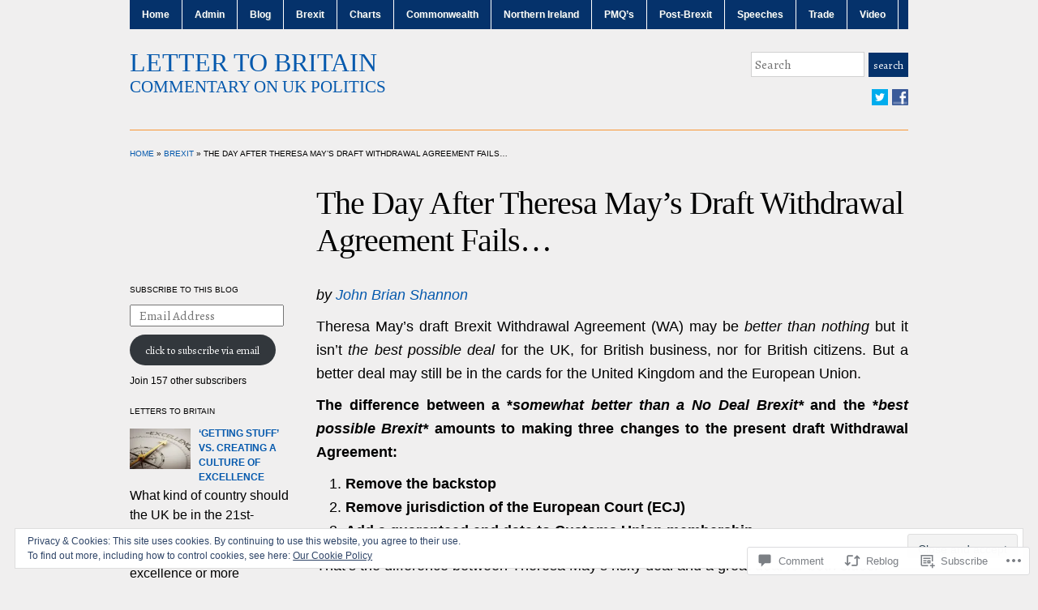

--- FILE ---
content_type: text/html; charset=UTF-8
request_url: https://lettertobritain.com/2018/12/06/draft-withdrawal-agreement/
body_size: 31297
content:
<!DOCTYPE html>
<html lang="en">
<head>
<meta charset="UTF-8" />

<title>The Day After Theresa May&#8217;s Draft Withdrawal Agreement Fails&#8230; &laquo; Letter to Britain</title>

<link rel="profile" href="http://gmpg.org/xfn/11" />
<link rel="pingback" href="https://lettertobritain.com/xmlrpc.php" />

<script type="text/javascript">
  WebFontConfig = {"google":{"families":["Alegreya:r,i,b,bi:latin,latin-ext"]},"api_url":"https:\/\/fonts-api.wp.com\/css"};
  (function() {
    var wf = document.createElement('script');
    wf.src = '/wp-content/plugins/custom-fonts/js/webfont.js';
    wf.type = 'text/javascript';
    wf.async = 'true';
    var s = document.getElementsByTagName('script')[0];
    s.parentNode.insertBefore(wf, s);
	})();
</script><style id="jetpack-custom-fonts-css">.wf-active html{font-family:"Alegreya",serif;font-size:130%}.wf-active body{font-size:18.2px}.wf-active button, .wf-active input, .wf-active select, .wf-active textarea{font-family:"Alegreya",serif;font-size:130%}.wf-active input[type="password"], .wf-active input[type="text"]{font-size:15.6px}.wf-active button, .wf-active html input[type="button"], .wf-active input[type="reset"], .wf-active input[type="submit"]{font-size:13px}.wf-active .posts .page, .wf-active .posts .post{font-size:15.6px}.wf-active .commentlist{font-family:"Alegreya",serif}.wf-active .commentlist .comment, .wf-active .commentlist > li{font-size:18.2px}.wf-active #commentform{font-family:"Alegreya",serif}</style>
<meta name='robots' content='max-image-preview:large' />
<meta name="google-site-verification" content="qgBtHel74asmhX5_wo1RA2jpA6AwYA3ZrrbIUgCotJw" />
<meta name="msvalidate.01" content="3EC8183B9046739622FCB0BFCF4A25E1" />

<!-- Async WordPress.com Remote Login -->
<script id="wpcom_remote_login_js">
var wpcom_remote_login_extra_auth = '';
function wpcom_remote_login_remove_dom_node_id( element_id ) {
	var dom_node = document.getElementById( element_id );
	if ( dom_node ) { dom_node.parentNode.removeChild( dom_node ); }
}
function wpcom_remote_login_remove_dom_node_classes( class_name ) {
	var dom_nodes = document.querySelectorAll( '.' + class_name );
	for ( var i = 0; i < dom_nodes.length; i++ ) {
		dom_nodes[ i ].parentNode.removeChild( dom_nodes[ i ] );
	}
}
function wpcom_remote_login_final_cleanup() {
	wpcom_remote_login_remove_dom_node_classes( "wpcom_remote_login_msg" );
	wpcom_remote_login_remove_dom_node_id( "wpcom_remote_login_key" );
	wpcom_remote_login_remove_dom_node_id( "wpcom_remote_login_validate" );
	wpcom_remote_login_remove_dom_node_id( "wpcom_remote_login_js" );
	wpcom_remote_login_remove_dom_node_id( "wpcom_request_access_iframe" );
	wpcom_remote_login_remove_dom_node_id( "wpcom_request_access_styles" );
}

// Watch for messages back from the remote login
window.addEventListener( "message", function( e ) {
	if ( e.origin === "https://r-login.wordpress.com" ) {
		var data = {};
		try {
			data = JSON.parse( e.data );
		} catch( e ) {
			wpcom_remote_login_final_cleanup();
			return;
		}

		if ( data.msg === 'LOGIN' ) {
			// Clean up the login check iframe
			wpcom_remote_login_remove_dom_node_id( "wpcom_remote_login_key" );

			var id_regex = new RegExp( /^[0-9]+$/ );
			var token_regex = new RegExp( /^.*|.*|.*$/ );
			if (
				token_regex.test( data.token )
				&& id_regex.test( data.wpcomid )
			) {
				// We have everything we need to ask for a login
				var script = document.createElement( "script" );
				script.setAttribute( "id", "wpcom_remote_login_validate" );
				script.src = '/remote-login.php?wpcom_remote_login=validate'
					+ '&wpcomid=' + data.wpcomid
					+ '&token=' + encodeURIComponent( data.token )
					+ '&host=' + window.location.protocol
					+ '//' + window.location.hostname
					+ '&postid=6172'
					+ '&is_singular=1';
				document.body.appendChild( script );
			}

			return;
		}

		// Safari ITP, not logged in, so redirect
		if ( data.msg === 'LOGIN-REDIRECT' ) {
			window.location = 'https://wordpress.com/log-in?redirect_to=' + window.location.href;
			return;
		}

		// Safari ITP, storage access failed, remove the request
		if ( data.msg === 'LOGIN-REMOVE' ) {
			var css_zap = 'html { -webkit-transition: margin-top 1s; transition: margin-top 1s; } /* 9001 */ html { margin-top: 0 !important; } * html body { margin-top: 0 !important; } @media screen and ( max-width: 782px ) { html { margin-top: 0 !important; } * html body { margin-top: 0 !important; } }';
			var style_zap = document.createElement( 'style' );
			style_zap.type = 'text/css';
			style_zap.appendChild( document.createTextNode( css_zap ) );
			document.body.appendChild( style_zap );

			var e = document.getElementById( 'wpcom_request_access_iframe' );
			e.parentNode.removeChild( e );

			document.cookie = 'wordpress_com_login_access=denied; path=/; max-age=31536000';

			return;
		}

		// Safari ITP
		if ( data.msg === 'REQUEST_ACCESS' ) {
			console.log( 'request access: safari' );

			// Check ITP iframe enable/disable knob
			if ( wpcom_remote_login_extra_auth !== 'safari_itp_iframe' ) {
				return;
			}

			// If we are in a "private window" there is no ITP.
			var private_window = false;
			try {
				var opendb = window.openDatabase( null, null, null, null );
			} catch( e ) {
				private_window = true;
			}

			if ( private_window ) {
				console.log( 'private window' );
				return;
			}

			var iframe = document.createElement( 'iframe' );
			iframe.id = 'wpcom_request_access_iframe';
			iframe.setAttribute( 'scrolling', 'no' );
			iframe.setAttribute( 'sandbox', 'allow-storage-access-by-user-activation allow-scripts allow-same-origin allow-top-navigation-by-user-activation' );
			iframe.src = 'https://r-login.wordpress.com/remote-login.php?wpcom_remote_login=request_access&origin=' + encodeURIComponent( data.origin ) + '&wpcomid=' + encodeURIComponent( data.wpcomid );

			var css = 'html { -webkit-transition: margin-top 1s; transition: margin-top 1s; } /* 9001 */ html { margin-top: 46px !important; } * html body { margin-top: 46px !important; } @media screen and ( max-width: 660px ) { html { margin-top: 71px !important; } * html body { margin-top: 71px !important; } #wpcom_request_access_iframe { display: block; height: 71px !important; } } #wpcom_request_access_iframe { border: 0px; height: 46px; position: fixed; top: 0; left: 0; width: 100%; min-width: 100%; z-index: 99999; background: #23282d; } ';

			var style = document.createElement( 'style' );
			style.type = 'text/css';
			style.id = 'wpcom_request_access_styles';
			style.appendChild( document.createTextNode( css ) );
			document.body.appendChild( style );

			document.body.appendChild( iframe );
		}

		if ( data.msg === 'DONE' ) {
			wpcom_remote_login_final_cleanup();
		}
	}
}, false );

// Inject the remote login iframe after the page has had a chance to load
// more critical resources
window.addEventListener( "DOMContentLoaded", function( e ) {
	var iframe = document.createElement( "iframe" );
	iframe.style.display = "none";
	iframe.setAttribute( "scrolling", "no" );
	iframe.setAttribute( "id", "wpcom_remote_login_key" );
	iframe.src = "https://r-login.wordpress.com/remote-login.php"
		+ "?wpcom_remote_login=key"
		+ "&origin=aHR0cHM6Ly9sZXR0ZXJ0b2JyaXRhaW4uY29t"
		+ "&wpcomid=63024683"
		+ "&time=" + Math.floor( Date.now() / 1000 );
	document.body.appendChild( iframe );
}, false );
</script>
<link rel='dns-prefetch' href='//s0.wp.com' />
<link rel='dns-prefetch' href='//widgets.wp.com' />
<link rel="alternate" type="application/rss+xml" title="Letter to Britain &raquo; Feed" href="https://lettertobritain.com/feed/" />
<link rel="alternate" type="application/rss+xml" title="Letter to Britain &raquo; Comments Feed" href="https://lettertobritain.com/comments/feed/" />
<link rel="alternate" type="application/rss+xml" title="Letter to Britain &raquo; The Day After Theresa May&#8217;s Draft Withdrawal Agreement&nbsp;Fails&#8230; Comments Feed" href="https://lettertobritain.com/2018/12/06/draft-withdrawal-agreement/feed/" />
	<script type="text/javascript">
		/* <![CDATA[ */
		function addLoadEvent(func) {
			var oldonload = window.onload;
			if (typeof window.onload != 'function') {
				window.onload = func;
			} else {
				window.onload = function () {
					oldonload();
					func();
				}
			}
		}
		/* ]]> */
	</script>
	<link crossorigin='anonymous' rel='stylesheet' id='all-css-0-1' href='/_static/??-eJxtzEkKgDAMQNELWYNjcSGeRdog1Q7BpHh9UQRBXD74fDhImRQFo0DIinxeXGRYUWg222PgHCEkmz0y7OhnQasosXxUGuYC/o/ebfh+b135FMZKd02th77t1hMpiDR+&cssminify=yes' type='text/css' media='all' />
<style id='wp-emoji-styles-inline-css'>

	img.wp-smiley, img.emoji {
		display: inline !important;
		border: none !important;
		box-shadow: none !important;
		height: 1em !important;
		width: 1em !important;
		margin: 0 0.07em !important;
		vertical-align: -0.1em !important;
		background: none !important;
		padding: 0 !important;
	}
/*# sourceURL=wp-emoji-styles-inline-css */
</style>
<link crossorigin='anonymous' rel='stylesheet' id='all-css-2-1' href='/wp-content/plugins/gutenberg-core/v22.2.0/build/styles/block-library/style.css?m=1764855221i&cssminify=yes' type='text/css' media='all' />
<style id='wp-block-library-inline-css'>
.has-text-align-justify {
	text-align:justify;
}
.has-text-align-justify{text-align:justify;}

/*# sourceURL=wp-block-library-inline-css */
</style><style id='global-styles-inline-css'>
:root{--wp--preset--aspect-ratio--square: 1;--wp--preset--aspect-ratio--4-3: 4/3;--wp--preset--aspect-ratio--3-4: 3/4;--wp--preset--aspect-ratio--3-2: 3/2;--wp--preset--aspect-ratio--2-3: 2/3;--wp--preset--aspect-ratio--16-9: 16/9;--wp--preset--aspect-ratio--9-16: 9/16;--wp--preset--color--black: #000000;--wp--preset--color--cyan-bluish-gray: #abb8c3;--wp--preset--color--white: #ffffff;--wp--preset--color--pale-pink: #f78da7;--wp--preset--color--vivid-red: #cf2e2e;--wp--preset--color--luminous-vivid-orange: #ff6900;--wp--preset--color--luminous-vivid-amber: #fcb900;--wp--preset--color--light-green-cyan: #7bdcb5;--wp--preset--color--vivid-green-cyan: #00d084;--wp--preset--color--pale-cyan-blue: #8ed1fc;--wp--preset--color--vivid-cyan-blue: #0693e3;--wp--preset--color--vivid-purple: #9b51e0;--wp--preset--gradient--vivid-cyan-blue-to-vivid-purple: linear-gradient(135deg,rgb(6,147,227) 0%,rgb(155,81,224) 100%);--wp--preset--gradient--light-green-cyan-to-vivid-green-cyan: linear-gradient(135deg,rgb(122,220,180) 0%,rgb(0,208,130) 100%);--wp--preset--gradient--luminous-vivid-amber-to-luminous-vivid-orange: linear-gradient(135deg,rgb(252,185,0) 0%,rgb(255,105,0) 100%);--wp--preset--gradient--luminous-vivid-orange-to-vivid-red: linear-gradient(135deg,rgb(255,105,0) 0%,rgb(207,46,46) 100%);--wp--preset--gradient--very-light-gray-to-cyan-bluish-gray: linear-gradient(135deg,rgb(238,238,238) 0%,rgb(169,184,195) 100%);--wp--preset--gradient--cool-to-warm-spectrum: linear-gradient(135deg,rgb(74,234,220) 0%,rgb(151,120,209) 20%,rgb(207,42,186) 40%,rgb(238,44,130) 60%,rgb(251,105,98) 80%,rgb(254,248,76) 100%);--wp--preset--gradient--blush-light-purple: linear-gradient(135deg,rgb(255,206,236) 0%,rgb(152,150,240) 100%);--wp--preset--gradient--blush-bordeaux: linear-gradient(135deg,rgb(254,205,165) 0%,rgb(254,45,45) 50%,rgb(107,0,62) 100%);--wp--preset--gradient--luminous-dusk: linear-gradient(135deg,rgb(255,203,112) 0%,rgb(199,81,192) 50%,rgb(65,88,208) 100%);--wp--preset--gradient--pale-ocean: linear-gradient(135deg,rgb(255,245,203) 0%,rgb(182,227,212) 50%,rgb(51,167,181) 100%);--wp--preset--gradient--electric-grass: linear-gradient(135deg,rgb(202,248,128) 0%,rgb(113,206,126) 100%);--wp--preset--gradient--midnight: linear-gradient(135deg,rgb(2,3,129) 0%,rgb(40,116,252) 100%);--wp--preset--font-size--small: 13px;--wp--preset--font-size--medium: 20px;--wp--preset--font-size--large: 36px;--wp--preset--font-size--x-large: 42px;--wp--preset--font-family--albert-sans: 'Albert Sans', sans-serif;--wp--preset--font-family--alegreya: Alegreya, serif;--wp--preset--font-family--arvo: Arvo, serif;--wp--preset--font-family--bodoni-moda: 'Bodoni Moda', serif;--wp--preset--font-family--bricolage-grotesque: 'Bricolage Grotesque', sans-serif;--wp--preset--font-family--cabin: Cabin, sans-serif;--wp--preset--font-family--chivo: Chivo, sans-serif;--wp--preset--font-family--commissioner: Commissioner, sans-serif;--wp--preset--font-family--cormorant: Cormorant, serif;--wp--preset--font-family--courier-prime: 'Courier Prime', monospace;--wp--preset--font-family--crimson-pro: 'Crimson Pro', serif;--wp--preset--font-family--dm-mono: 'DM Mono', monospace;--wp--preset--font-family--dm-sans: 'DM Sans', sans-serif;--wp--preset--font-family--dm-serif-display: 'DM Serif Display', serif;--wp--preset--font-family--domine: Domine, serif;--wp--preset--font-family--eb-garamond: 'EB Garamond', serif;--wp--preset--font-family--epilogue: Epilogue, sans-serif;--wp--preset--font-family--fahkwang: Fahkwang, sans-serif;--wp--preset--font-family--figtree: Figtree, sans-serif;--wp--preset--font-family--fira-sans: 'Fira Sans', sans-serif;--wp--preset--font-family--fjalla-one: 'Fjalla One', sans-serif;--wp--preset--font-family--fraunces: Fraunces, serif;--wp--preset--font-family--gabarito: Gabarito, system-ui;--wp--preset--font-family--ibm-plex-mono: 'IBM Plex Mono', monospace;--wp--preset--font-family--ibm-plex-sans: 'IBM Plex Sans', sans-serif;--wp--preset--font-family--ibarra-real-nova: 'Ibarra Real Nova', serif;--wp--preset--font-family--instrument-serif: 'Instrument Serif', serif;--wp--preset--font-family--inter: Inter, sans-serif;--wp--preset--font-family--josefin-sans: 'Josefin Sans', sans-serif;--wp--preset--font-family--jost: Jost, sans-serif;--wp--preset--font-family--libre-baskerville: 'Libre Baskerville', serif;--wp--preset--font-family--libre-franklin: 'Libre Franklin', sans-serif;--wp--preset--font-family--literata: Literata, serif;--wp--preset--font-family--lora: Lora, serif;--wp--preset--font-family--merriweather: Merriweather, serif;--wp--preset--font-family--montserrat: Montserrat, sans-serif;--wp--preset--font-family--newsreader: Newsreader, serif;--wp--preset--font-family--noto-sans-mono: 'Noto Sans Mono', sans-serif;--wp--preset--font-family--nunito: Nunito, sans-serif;--wp--preset--font-family--open-sans: 'Open Sans', sans-serif;--wp--preset--font-family--overpass: Overpass, sans-serif;--wp--preset--font-family--pt-serif: 'PT Serif', serif;--wp--preset--font-family--petrona: Petrona, serif;--wp--preset--font-family--piazzolla: Piazzolla, serif;--wp--preset--font-family--playfair-display: 'Playfair Display', serif;--wp--preset--font-family--plus-jakarta-sans: 'Plus Jakarta Sans', sans-serif;--wp--preset--font-family--poppins: Poppins, sans-serif;--wp--preset--font-family--raleway: Raleway, sans-serif;--wp--preset--font-family--roboto: Roboto, sans-serif;--wp--preset--font-family--roboto-slab: 'Roboto Slab', serif;--wp--preset--font-family--rubik: Rubik, sans-serif;--wp--preset--font-family--rufina: Rufina, serif;--wp--preset--font-family--sora: Sora, sans-serif;--wp--preset--font-family--source-sans-3: 'Source Sans 3', sans-serif;--wp--preset--font-family--source-serif-4: 'Source Serif 4', serif;--wp--preset--font-family--space-mono: 'Space Mono', monospace;--wp--preset--font-family--syne: Syne, sans-serif;--wp--preset--font-family--texturina: Texturina, serif;--wp--preset--font-family--urbanist: Urbanist, sans-serif;--wp--preset--font-family--work-sans: 'Work Sans', sans-serif;--wp--preset--spacing--20: 0.44rem;--wp--preset--spacing--30: 0.67rem;--wp--preset--spacing--40: 1rem;--wp--preset--spacing--50: 1.5rem;--wp--preset--spacing--60: 2.25rem;--wp--preset--spacing--70: 3.38rem;--wp--preset--spacing--80: 5.06rem;--wp--preset--shadow--natural: 6px 6px 9px rgba(0, 0, 0, 0.2);--wp--preset--shadow--deep: 12px 12px 50px rgba(0, 0, 0, 0.4);--wp--preset--shadow--sharp: 6px 6px 0px rgba(0, 0, 0, 0.2);--wp--preset--shadow--outlined: 6px 6px 0px -3px rgb(255, 255, 255), 6px 6px rgb(0, 0, 0);--wp--preset--shadow--crisp: 6px 6px 0px rgb(0, 0, 0);}:where(.is-layout-flex){gap: 0.5em;}:where(.is-layout-grid){gap: 0.5em;}body .is-layout-flex{display: flex;}.is-layout-flex{flex-wrap: wrap;align-items: center;}.is-layout-flex > :is(*, div){margin: 0;}body .is-layout-grid{display: grid;}.is-layout-grid > :is(*, div){margin: 0;}:where(.wp-block-columns.is-layout-flex){gap: 2em;}:where(.wp-block-columns.is-layout-grid){gap: 2em;}:where(.wp-block-post-template.is-layout-flex){gap: 1.25em;}:where(.wp-block-post-template.is-layout-grid){gap: 1.25em;}.has-black-color{color: var(--wp--preset--color--black) !important;}.has-cyan-bluish-gray-color{color: var(--wp--preset--color--cyan-bluish-gray) !important;}.has-white-color{color: var(--wp--preset--color--white) !important;}.has-pale-pink-color{color: var(--wp--preset--color--pale-pink) !important;}.has-vivid-red-color{color: var(--wp--preset--color--vivid-red) !important;}.has-luminous-vivid-orange-color{color: var(--wp--preset--color--luminous-vivid-orange) !important;}.has-luminous-vivid-amber-color{color: var(--wp--preset--color--luminous-vivid-amber) !important;}.has-light-green-cyan-color{color: var(--wp--preset--color--light-green-cyan) !important;}.has-vivid-green-cyan-color{color: var(--wp--preset--color--vivid-green-cyan) !important;}.has-pale-cyan-blue-color{color: var(--wp--preset--color--pale-cyan-blue) !important;}.has-vivid-cyan-blue-color{color: var(--wp--preset--color--vivid-cyan-blue) !important;}.has-vivid-purple-color{color: var(--wp--preset--color--vivid-purple) !important;}.has-black-background-color{background-color: var(--wp--preset--color--black) !important;}.has-cyan-bluish-gray-background-color{background-color: var(--wp--preset--color--cyan-bluish-gray) !important;}.has-white-background-color{background-color: var(--wp--preset--color--white) !important;}.has-pale-pink-background-color{background-color: var(--wp--preset--color--pale-pink) !important;}.has-vivid-red-background-color{background-color: var(--wp--preset--color--vivid-red) !important;}.has-luminous-vivid-orange-background-color{background-color: var(--wp--preset--color--luminous-vivid-orange) !important;}.has-luminous-vivid-amber-background-color{background-color: var(--wp--preset--color--luminous-vivid-amber) !important;}.has-light-green-cyan-background-color{background-color: var(--wp--preset--color--light-green-cyan) !important;}.has-vivid-green-cyan-background-color{background-color: var(--wp--preset--color--vivid-green-cyan) !important;}.has-pale-cyan-blue-background-color{background-color: var(--wp--preset--color--pale-cyan-blue) !important;}.has-vivid-cyan-blue-background-color{background-color: var(--wp--preset--color--vivid-cyan-blue) !important;}.has-vivid-purple-background-color{background-color: var(--wp--preset--color--vivid-purple) !important;}.has-black-border-color{border-color: var(--wp--preset--color--black) !important;}.has-cyan-bluish-gray-border-color{border-color: var(--wp--preset--color--cyan-bluish-gray) !important;}.has-white-border-color{border-color: var(--wp--preset--color--white) !important;}.has-pale-pink-border-color{border-color: var(--wp--preset--color--pale-pink) !important;}.has-vivid-red-border-color{border-color: var(--wp--preset--color--vivid-red) !important;}.has-luminous-vivid-orange-border-color{border-color: var(--wp--preset--color--luminous-vivid-orange) !important;}.has-luminous-vivid-amber-border-color{border-color: var(--wp--preset--color--luminous-vivid-amber) !important;}.has-light-green-cyan-border-color{border-color: var(--wp--preset--color--light-green-cyan) !important;}.has-vivid-green-cyan-border-color{border-color: var(--wp--preset--color--vivid-green-cyan) !important;}.has-pale-cyan-blue-border-color{border-color: var(--wp--preset--color--pale-cyan-blue) !important;}.has-vivid-cyan-blue-border-color{border-color: var(--wp--preset--color--vivid-cyan-blue) !important;}.has-vivid-purple-border-color{border-color: var(--wp--preset--color--vivid-purple) !important;}.has-vivid-cyan-blue-to-vivid-purple-gradient-background{background: var(--wp--preset--gradient--vivid-cyan-blue-to-vivid-purple) !important;}.has-light-green-cyan-to-vivid-green-cyan-gradient-background{background: var(--wp--preset--gradient--light-green-cyan-to-vivid-green-cyan) !important;}.has-luminous-vivid-amber-to-luminous-vivid-orange-gradient-background{background: var(--wp--preset--gradient--luminous-vivid-amber-to-luminous-vivid-orange) !important;}.has-luminous-vivid-orange-to-vivid-red-gradient-background{background: var(--wp--preset--gradient--luminous-vivid-orange-to-vivid-red) !important;}.has-very-light-gray-to-cyan-bluish-gray-gradient-background{background: var(--wp--preset--gradient--very-light-gray-to-cyan-bluish-gray) !important;}.has-cool-to-warm-spectrum-gradient-background{background: var(--wp--preset--gradient--cool-to-warm-spectrum) !important;}.has-blush-light-purple-gradient-background{background: var(--wp--preset--gradient--blush-light-purple) !important;}.has-blush-bordeaux-gradient-background{background: var(--wp--preset--gradient--blush-bordeaux) !important;}.has-luminous-dusk-gradient-background{background: var(--wp--preset--gradient--luminous-dusk) !important;}.has-pale-ocean-gradient-background{background: var(--wp--preset--gradient--pale-ocean) !important;}.has-electric-grass-gradient-background{background: var(--wp--preset--gradient--electric-grass) !important;}.has-midnight-gradient-background{background: var(--wp--preset--gradient--midnight) !important;}.has-small-font-size{font-size: var(--wp--preset--font-size--small) !important;}.has-medium-font-size{font-size: var(--wp--preset--font-size--medium) !important;}.has-large-font-size{font-size: var(--wp--preset--font-size--large) !important;}.has-x-large-font-size{font-size: var(--wp--preset--font-size--x-large) !important;}.has-albert-sans-font-family{font-family: var(--wp--preset--font-family--albert-sans) !important;}.has-alegreya-font-family{font-family: var(--wp--preset--font-family--alegreya) !important;}.has-arvo-font-family{font-family: var(--wp--preset--font-family--arvo) !important;}.has-bodoni-moda-font-family{font-family: var(--wp--preset--font-family--bodoni-moda) !important;}.has-bricolage-grotesque-font-family{font-family: var(--wp--preset--font-family--bricolage-grotesque) !important;}.has-cabin-font-family{font-family: var(--wp--preset--font-family--cabin) !important;}.has-chivo-font-family{font-family: var(--wp--preset--font-family--chivo) !important;}.has-commissioner-font-family{font-family: var(--wp--preset--font-family--commissioner) !important;}.has-cormorant-font-family{font-family: var(--wp--preset--font-family--cormorant) !important;}.has-courier-prime-font-family{font-family: var(--wp--preset--font-family--courier-prime) !important;}.has-crimson-pro-font-family{font-family: var(--wp--preset--font-family--crimson-pro) !important;}.has-dm-mono-font-family{font-family: var(--wp--preset--font-family--dm-mono) !important;}.has-dm-sans-font-family{font-family: var(--wp--preset--font-family--dm-sans) !important;}.has-dm-serif-display-font-family{font-family: var(--wp--preset--font-family--dm-serif-display) !important;}.has-domine-font-family{font-family: var(--wp--preset--font-family--domine) !important;}.has-eb-garamond-font-family{font-family: var(--wp--preset--font-family--eb-garamond) !important;}.has-epilogue-font-family{font-family: var(--wp--preset--font-family--epilogue) !important;}.has-fahkwang-font-family{font-family: var(--wp--preset--font-family--fahkwang) !important;}.has-figtree-font-family{font-family: var(--wp--preset--font-family--figtree) !important;}.has-fira-sans-font-family{font-family: var(--wp--preset--font-family--fira-sans) !important;}.has-fjalla-one-font-family{font-family: var(--wp--preset--font-family--fjalla-one) !important;}.has-fraunces-font-family{font-family: var(--wp--preset--font-family--fraunces) !important;}.has-gabarito-font-family{font-family: var(--wp--preset--font-family--gabarito) !important;}.has-ibm-plex-mono-font-family{font-family: var(--wp--preset--font-family--ibm-plex-mono) !important;}.has-ibm-plex-sans-font-family{font-family: var(--wp--preset--font-family--ibm-plex-sans) !important;}.has-ibarra-real-nova-font-family{font-family: var(--wp--preset--font-family--ibarra-real-nova) !important;}.has-instrument-serif-font-family{font-family: var(--wp--preset--font-family--instrument-serif) !important;}.has-inter-font-family{font-family: var(--wp--preset--font-family--inter) !important;}.has-josefin-sans-font-family{font-family: var(--wp--preset--font-family--josefin-sans) !important;}.has-jost-font-family{font-family: var(--wp--preset--font-family--jost) !important;}.has-libre-baskerville-font-family{font-family: var(--wp--preset--font-family--libre-baskerville) !important;}.has-libre-franklin-font-family{font-family: var(--wp--preset--font-family--libre-franklin) !important;}.has-literata-font-family{font-family: var(--wp--preset--font-family--literata) !important;}.has-lora-font-family{font-family: var(--wp--preset--font-family--lora) !important;}.has-merriweather-font-family{font-family: var(--wp--preset--font-family--merriweather) !important;}.has-montserrat-font-family{font-family: var(--wp--preset--font-family--montserrat) !important;}.has-newsreader-font-family{font-family: var(--wp--preset--font-family--newsreader) !important;}.has-noto-sans-mono-font-family{font-family: var(--wp--preset--font-family--noto-sans-mono) !important;}.has-nunito-font-family{font-family: var(--wp--preset--font-family--nunito) !important;}.has-open-sans-font-family{font-family: var(--wp--preset--font-family--open-sans) !important;}.has-overpass-font-family{font-family: var(--wp--preset--font-family--overpass) !important;}.has-pt-serif-font-family{font-family: var(--wp--preset--font-family--pt-serif) !important;}.has-petrona-font-family{font-family: var(--wp--preset--font-family--petrona) !important;}.has-piazzolla-font-family{font-family: var(--wp--preset--font-family--piazzolla) !important;}.has-playfair-display-font-family{font-family: var(--wp--preset--font-family--playfair-display) !important;}.has-plus-jakarta-sans-font-family{font-family: var(--wp--preset--font-family--plus-jakarta-sans) !important;}.has-poppins-font-family{font-family: var(--wp--preset--font-family--poppins) !important;}.has-raleway-font-family{font-family: var(--wp--preset--font-family--raleway) !important;}.has-roboto-font-family{font-family: var(--wp--preset--font-family--roboto) !important;}.has-roboto-slab-font-family{font-family: var(--wp--preset--font-family--roboto-slab) !important;}.has-rubik-font-family{font-family: var(--wp--preset--font-family--rubik) !important;}.has-rufina-font-family{font-family: var(--wp--preset--font-family--rufina) !important;}.has-sora-font-family{font-family: var(--wp--preset--font-family--sora) !important;}.has-source-sans-3-font-family{font-family: var(--wp--preset--font-family--source-sans-3) !important;}.has-source-serif-4-font-family{font-family: var(--wp--preset--font-family--source-serif-4) !important;}.has-space-mono-font-family{font-family: var(--wp--preset--font-family--space-mono) !important;}.has-syne-font-family{font-family: var(--wp--preset--font-family--syne) !important;}.has-texturina-font-family{font-family: var(--wp--preset--font-family--texturina) !important;}.has-urbanist-font-family{font-family: var(--wp--preset--font-family--urbanist) !important;}.has-work-sans-font-family{font-family: var(--wp--preset--font-family--work-sans) !important;}
/*# sourceURL=global-styles-inline-css */
</style>

<style id='classic-theme-styles-inline-css'>
/*! This file is auto-generated */
.wp-block-button__link{color:#fff;background-color:#32373c;border-radius:9999px;box-shadow:none;text-decoration:none;padding:calc(.667em + 2px) calc(1.333em + 2px);font-size:1.125em}.wp-block-file__button{background:#32373c;color:#fff;text-decoration:none}
/*# sourceURL=/wp-includes/css/classic-themes.min.css */
</style>
<link crossorigin='anonymous' rel='stylesheet' id='all-css-4-1' href='/_static/??-eJx9jksOwjAMRC9EcCsEFQvEUVA+FqTUSRQ77fVxVbEBxMaSZ+bZA0sxPifBJEDNlKndY2LwuaLqVKyAJghDtDghaWzvmXfwG1uKMsa5UpHZ6KTYyMhDQf7HjSjF+qdRaTuxGcAtvb3bjCnkCrZJJisS/RcFXD24FqcAM1ann1VcK/Pnvna50qUfTl3XH8+HYXwBNR1jhQ==&cssminify=yes' type='text/css' media='all' />
<link rel='stylesheet' id='verbum-gutenberg-css-css' href='https://widgets.wp.com/verbum-block-editor/block-editor.css?ver=1738686361' media='all' />
<link crossorigin='anonymous' rel='stylesheet' id='all-css-6-1' href='/_static/??-eJx9i0kOwjAMAD9EMItEekG8xTVuCHLiqHZU9feUW7lwm5FmYGmBtDpXB39xYYPWR0DCJ5dMCOar8JHMDrBLSw9NesrVYOZRNG2YYKt2+m9KrEGU0LPWHwmTYJ6/66Pcz/EWr6c4XIb3B+57Pc8=&cssminify=yes' type='text/css' media='all' />
<style id='jetpack-global-styles-frontend-style-inline-css'>
:root { --font-headings: unset; --font-base: unset; --font-headings-default: -apple-system,BlinkMacSystemFont,"Segoe UI",Roboto,Oxygen-Sans,Ubuntu,Cantarell,"Helvetica Neue",sans-serif; --font-base-default: -apple-system,BlinkMacSystemFont,"Segoe UI",Roboto,Oxygen-Sans,Ubuntu,Cantarell,"Helvetica Neue",sans-serif;}
/*# sourceURL=jetpack-global-styles-frontend-style-inline-css */
</style>
<link crossorigin='anonymous' rel='stylesheet' id='all-css-8-1' href='/_static/??-eJyNjcsKAjEMRX/IGtQZBxfip0hMS9sxTYppGfx7H7gRN+7ugcs5sFRHKi1Ig9Jd5R6zGMyhVaTrh8G6QFHfORhYwlvw6P39PbPENZmt4G/ROQuBKWVkxxrVvuBH1lIoz2waILJekF+HUzlupnG3nQ77YZwfuRJIaQ==&cssminify=yes' type='text/css' media='all' />
<script type="text/javascript" id="jetpack_related-posts-js-extra">
/* <![CDATA[ */
var related_posts_js_options = {"post_heading":"h4"};
//# sourceURL=jetpack_related-posts-js-extra
/* ]]> */
</script>
<script type="text/javascript" id="wpcom-actionbar-placeholder-js-extra">
/* <![CDATA[ */
var actionbardata = {"siteID":"63024683","postID":"6172","siteURL":"https://lettertobritain.com","xhrURL":"https://lettertobritain.com/wp-admin/admin-ajax.php","nonce":"a1fa0fa1af","isLoggedIn":"","statusMessage":"","subsEmailDefault":"instantly","proxyScriptUrl":"https://s0.wp.com/wp-content/js/wpcom-proxy-request.js?m=1513050504i&amp;ver=20211021","shortlink":"https://wp.me/p4grB9-1By","i18n":{"followedText":"New posts from this site will now appear in your \u003Ca href=\"https://wordpress.com/reader\"\u003EReader\u003C/a\u003E","foldBar":"Collapse this bar","unfoldBar":"Expand this bar","shortLinkCopied":"Shortlink copied to clipboard."}};
//# sourceURL=wpcom-actionbar-placeholder-js-extra
/* ]]> */
</script>
<script type="text/javascript" id="jetpack-mu-wpcom-settings-js-before">
/* <![CDATA[ */
var JETPACK_MU_WPCOM_SETTINGS = {"assetsUrl":"https://s0.wp.com/wp-content/mu-plugins/jetpack-mu-wpcom-plugin/sun/jetpack_vendor/automattic/jetpack-mu-wpcom/src/build/"};
//# sourceURL=jetpack-mu-wpcom-settings-js-before
/* ]]> */
</script>
<script crossorigin='anonymous' type='text/javascript'  src='/_static/??-eJx1jcEOwiAQRH9IunJo2ovxU0yFTQPCguyS2r8XE0zqwdNkMi9vYMvKJBIkgVhVDnV1xOBR8mIevQNXgpsjA/fqgoWCYRG0KicW/m1DdDR4PsHB6xsTROWSXvt3a7JQLfJn9M+KZe9xFPyFVHRraacdvsaLnsbxrPU0z/4NC+ROAA=='></script>
<script type="text/javascript" id="rlt-proxy-js-after">
/* <![CDATA[ */
	rltInitialize( {"token":null,"iframeOrigins":["https:\/\/widgets.wp.com"]} );
//# sourceURL=rlt-proxy-js-after
/* ]]> */
</script>
<link rel="EditURI" type="application/rsd+xml" title="RSD" href="https://lettertobritain.wordpress.com/xmlrpc.php?rsd" />
<meta name="generator" content="WordPress.com" />
<link rel="canonical" href="https://lettertobritain.com/2018/12/06/draft-withdrawal-agreement/" />
<link rel='shortlink' href='https://wp.me/p4grB9-1By' />
<link rel="alternate" type="application/json+oembed" href="https://public-api.wordpress.com/oembed/?format=json&amp;url=https%3A%2F%2Flettertobritain.com%2F2018%2F12%2F06%2Fdraft-withdrawal-agreement%2F&amp;for=wpcom-auto-discovery" /><link rel="alternate" type="application/xml+oembed" href="https://public-api.wordpress.com/oembed/?format=xml&amp;url=https%3A%2F%2Flettertobritain.com%2F2018%2F12%2F06%2Fdraft-withdrawal-agreement%2F&amp;for=wpcom-auto-discovery" />
<!-- Jetpack Open Graph Tags -->
<meta property="og:type" content="article" />
<meta property="og:title" content="The Day After Theresa May&#8217;s Draft Withdrawal Agreement Fails&#8230;" />
<meta property="og:url" content="https://lettertobritain.com/2018/12/06/draft-withdrawal-agreement/" />
<meta property="og:description" content="After the draft Withdrawal Agreement fails in the UK House of Commons, correcting its deficiencies seems a streamlined path to Brexit nirvana with the EU." />
<meta property="article:published_time" content="2018-12-06T16:46:05+00:00" />
<meta property="article:modified_time" content="2019-02-17T05:00:52+00:00" />
<meta property="og:site_name" content="Letter to Britain" />
<meta property="og:image" content="https://lettertobritain.com/wp-content/uploads/2018/12/draft-withdrawal-agreement-was-created-to-prevent-a-hard-brexit.png" />
<meta property="og:image:width" content="640" />
<meta property="og:image:height" content="334" />
<meta property="og:image:alt" content="Draft Withdrawal Agreement was created to prevent a Hard Brexit" />
<meta property="og:locale" content="en_US" />
<meta property="article:publisher" content="https://www.facebook.com/WordPresscom" />
<meta name="twitter:creator" content="@lettertobritain" />
<meta name="twitter:site" content="@lettertobritain" />
<meta name="twitter:text:title" content="The Day After Theresa May&#8217;s Draft Withdrawal Agreement&nbsp;Fails&#8230;" />
<meta name="twitter:image" content="https://lettertobritain.com/wp-content/uploads/2018/12/draft-withdrawal-agreement-was-created-to-prevent-a-hard-brexit.png?w=640" />
<meta name="twitter:image:alt" content="Draft Withdrawal Agreement was created to prevent a Hard Brexit" />
<meta name="twitter:card" content="summary_large_image" />

<!-- End Jetpack Open Graph Tags -->
<link rel="shortcut icon" type="image/x-icon" href="https://secure.gravatar.com/blavatar/c9fba64be8d0a7ac2b28a92ab614dd17e6c63fd5b0327affc908d86d442cb746?s=32" sizes="16x16" />
<link rel="icon" type="image/x-icon" href="https://secure.gravatar.com/blavatar/c9fba64be8d0a7ac2b28a92ab614dd17e6c63fd5b0327affc908d86d442cb746?s=32" sizes="16x16" />
<link rel="apple-touch-icon" href="https://secure.gravatar.com/blavatar/c9fba64be8d0a7ac2b28a92ab614dd17e6c63fd5b0327affc908d86d442cb746?s=114" />
<link rel='openid.server' href='https://lettertobritain.com/?openidserver=1' />
<link rel='openid.delegate' href='https://lettertobritain.com/' />
<link rel="search" type="application/opensearchdescription+xml" href="https://lettertobritain.com/osd.xml" title="Letter to Britain" />
<link rel="search" type="application/opensearchdescription+xml" href="https://s1.wp.com/opensearch.xml" title="WordPress.com" />
<meta name="theme-color" content="#f0efef" />
<style type="text/css">.recentcomments a{display:inline !important;padding:0 !important;margin:0 !important;}</style>		<style type="text/css">
			.recentcomments a {
				display: inline !important;
				padding: 0 !important;
				margin: 0 !important;
			}

			table.recentcommentsavatartop img.avatar, table.recentcommentsavatarend img.avatar {
				border: 0px;
				margin: 0;
			}

			table.recentcommentsavatartop a, table.recentcommentsavatarend a {
				border: 0px !important;
				background-color: transparent !important;
			}

			td.recentcommentsavatarend, td.recentcommentsavatartop {
				padding: 0px 0px 1px 0px;
				margin: 0px;
			}

			td.recentcommentstextend {
				border: none !important;
				padding: 0px 0px 2px 10px;
			}

			.rtl td.recentcommentstextend {
				padding: 0px 10px 2px 0px;
			}

			td.recentcommentstexttop {
				border: none;
				padding: 0px 0px 0px 10px;
			}

			.rtl td.recentcommentstexttop {
				padding: 0px 10px 0px 0px;
			}
		</style>
		<meta name="description" content="After the draft Withdrawal Agreement fails in the UK House of Commons, correcting its deficiencies seems a streamlined path to Brexit nirvana with the EU." />
<style type="text/css" id="custom-background-css">
body.custom-background { background-color: #f0efef; }
</style>
	<style type="text/css" id="custom-colors-css">	#wrap .navigation span a,
	#wrap .navigation span a:hover,
	#wrap .reply .comment-reply-link,
	#wrap .reply .comment-reply-link:hover,
	#wrap small #cancel-comment-reply-link,
	#wrap small #cancel-comment-reply-link:hover {
		color: #ffffff;
	}
#wrap a { color: #0559ad;}
#site-description { color: #0559ad;}
#main-nav ul { background-color: #05326b;}
button,html input[type="button"],input[type="reset"],input[type="submit"] { background-color: #05326b;}
#commentform #submit:hover { background-color: #05326b;}
#wrap .navigation a, #wrap .comment-reply-link, #wrap #cancel-comment-reply-link { background-color: #05326b;}
html { color: #000000;}
#wrap a:hover { color: #e70808;}
button:hover,input[type="submit"]:hover { background-color: #e70808;}
.home.page .posts .page { border-color: #e70808;}
#wrap a.highlight,#wrap h2.heading a,#wrap .entry-meta a { color: #e70808;}
#content .widget_pages > ul li.current_page_item > a:hover,#content .widget ul.menu li.current-menu-item > a:hover { color: #e70808;}
#main-nav ul a:hover, #main-nav .menu-item:hover, #main-nav .page_item:hover, #main-nav .current-menu-item > a, #main-nav .current-menu-ancestor > a, #main-nav .current_page_item > a, #main-nav .current_page_ancestor > a { background-color: #e70808;}
#wrap .navigation a:hover, #wrap a.comment-reply-link:hover, #wrap #cancel-comment-reply-link:hover { background-color: #e70808;}
#wrap { background-color: #f0efef;}
.commentlist li.bypostauthor { background-color: #f0efef;}
#commentform #submit { color: #f0efef;}
#wrap .navigation a,#wrap .comment-reply-link,#wrap #cancel-comment-reply-link { color: #f0efef;}
#wrap .navigation a:hover,#wrap a.comment-reply-link:hover,#wrap #cancel-comment-reply-link:hover { color: #f0efef;}
.academica-featured-posts-gallery .thumb-placeholder { background-color: #f0efef;}
</style>
			<link rel="stylesheet" id="custom-css-css" type="text/css" href="https://s0.wp.com/?custom-css=1&#038;csblog=4grB9&#038;cscache=6&#038;csrev=5" />
			<link crossorigin='anonymous' rel='stylesheet' id='all-css-0-3' href='/_static/??-eJyNjM0KAjEMhF/Ibqg/qAfxUaTbhiW7bRpMyuLb24OCXsTbfMzMB6u4WNmQDUpzkttErDCjSYjLi0Ebw404wtgop46jxjuJUe3bLxoK8RBVN/C3uNTUMiqslCY0BavipGpPao+Mv2zvC7be1oXQ5bCCYZEcDD8E13Lxx8PufPJ7v52fXEBceg==&cssminify=yes' type='text/css' media='all' />
</head>
<body class="wp-singular post-template-default single single-post postid-6172 single-format-standard custom-background wp-theme-pubacademica customizer-styles-applied column-double column-right jetpack-reblog-enabled custom-colors">
	<div id="wrap">
		<div id="header" class="clearfix">

			<div id="main-nav">
				<ul id="menuhead" class="menu"><li id="menu-item-1858" class="menu-item menu-item-type-post_type menu-item-object-page menu-item-home menu-item-1858"><a href="https://lettertobritain.com/">Home</a></li>
<li id="menu-item-5871" class="menu-item menu-item-type-post_type menu-item-object-page menu-item-has-children menu-item-5871"><a href="https://lettertobritain.com/admin-2/">Admin</a>
<ul class="sub-menu">
	<li id="menu-item-74" class="menu-item menu-item-type-post_type menu-item-object-page menu-item-74"><a href="https://lettertobritain.com/about/">About</a></li>
	<li id="menu-item-611" class="menu-item menu-item-type-post_type menu-item-object-page menu-item-611"><a href="https://lettertobritain.com/contact/">Contact</a></li>
	<li id="menu-item-10063" class="menu-item menu-item-type-custom menu-item-object-custom menu-item-10063"><a href="https://saifadias.wordpress.com/">Authors Sign In Here</a></li>
</ul>
</li>
<li id="menu-item-325" class="menu-item menu-item-type-post_type menu-item-object-page current_page_parent menu-item-325"><a href="https://lettertobritain.com/letters/">Blog</a></li>
<li id="menu-item-3548" class="menu-item menu-item-type-taxonomy menu-item-object-category current-post-ancestor current-menu-parent current-post-parent menu-item-3548"><a href="https://lettertobritain.com/category/brexit/">Brexit</a></li>
<li id="menu-item-5287" class="menu-item menu-item-type-post_type menu-item-object-page menu-item-5287"><a href="https://lettertobritain.com/uk-eu-charts/">Charts</a></li>
<li id="menu-item-1370" class="menu-item menu-item-type-taxonomy menu-item-object-category menu-item-1370"><a href="https://lettertobritain.com/category/the-commonwealth-of-nations/">Commonwealth</a></li>
<li id="menu-item-4243" class="menu-item menu-item-type-taxonomy menu-item-object-category menu-item-4243"><a href="https://lettertobritain.com/category/northern-ireland/">Northern Ireland</a></li>
<li id="menu-item-9396" class="menu-item menu-item-type-post_type menu-item-object-page menu-item-9396"><a href="https://lettertobritain.com/pmq/">PMQ’s</a></li>
<li id="menu-item-5480" class="menu-item menu-item-type-taxonomy menu-item-object-category menu-item-5480"><a href="https://lettertobritain.com/category/post-brexit/">Post-Brexit</a></li>
<li id="menu-item-1962" class="menu-item menu-item-type-taxonomy menu-item-object-category menu-item-1962"><a href="https://lettertobritain.com/category/speeches/">Speeches</a></li>
<li id="menu-item-4547" class="menu-item menu-item-type-taxonomy menu-item-object-category menu-item-4547"><a href="https://lettertobritain.com/category/international-trade/">Trade</a></li>
<li id="menu-item-6644" class="menu-item menu-item-type-post_type menu-item-object-page menu-item-6644"><a href="https://lettertobritain.com/video/">Video</a></li>
</ul>			</div><!-- end #main-nav -->

			<div id="logo">
				<h1 id="site-title">
					<a href="https://lettertobritain.com" title="Letter to Britain - Commentary on UK Politics" rel="home">
						Letter to Britain					</a>
				</h1>
				<p id="site-description">Commentary on UK Politics</p>
			</div><!-- end #logo -->

			<div id="search">
				<form method="get" id="searchform" action="https://lettertobritain.com/">
	<label for="s" class="assistive-text hidden">Search</label>
	<input id="s" type="text" name="s" placeholder="Search">
	<button id="searchsubmit" name="submit" type="submit">Search</button>
</form>			</div><!-- end #search -->

			
<div id="social">
	<ul>
				<li>
			<a class="twitter" href="https://twitter.com/lettertobritain" title="Twitter" rel="external,nofollow">
				Twitter			</a>
		</li>
				<li>
			<a class="facebook" href="https://www.facebook.com/pg/LetterToBritain" title="Facebook" rel="external,nofollow">
				Facebook			</a>
		</li>
			</ul>
</div>
		</div><!-- end #header -->

		<hr class="sepinside" />
<div id="content" class="clearfix">

	
	<div class="column column-title">
		<div id="crumbs">
	<p><a href="https://lettertobritain.com">Home</a> &raquo; <a href="https://lettertobritain.com/category/brexit/">Brexit</a> &raquo; <span class="current">The Day After Theresa May&#8217;s Draft Withdrawal Agreement&nbsp;Fails&#8230;</span></p>
</div><!-- end #crumbs -->		<h1 class="title-header">The Day After Theresa May&#8217;s Draft Withdrawal Agreement&nbsp;Fails&#8230;</h1>	</div><!-- end .column-title -->

		<div class="column column-narrow">
		<div id="blog_subscription-4" class="widget clearfix widget_blog_subscription jetpack_subscription_widget"><h3 class="heading"><label for="subscribe-field">Subscribe to this blog</label></h3>

			<div class="wp-block-jetpack-subscriptions__container">
			<form
				action="https://subscribe.wordpress.com"
				method="post"
				accept-charset="utf-8"
				data-blog="63024683"
				data-post_access_level="everybody"
				id="subscribe-blog"
			>
								<p id="subscribe-email">
					<label
						id="subscribe-field-label"
						for="subscribe-field"
						class="screen-reader-text"
					>
						Email Address:					</label>

					<input
							type="email"
							name="email"
							autocomplete="email"
							
							style="width: 95%; padding: 1px 10px"
							placeholder="Email Address"
							value=""
							id="subscribe-field"
							required
						/>				</p>

				<p id="subscribe-submit"
									>
					<input type="hidden" name="action" value="subscribe"/>
					<input type="hidden" name="blog_id" value="63024683"/>
					<input type="hidden" name="source" value="https://lettertobritain.com/2018/12/06/draft-withdrawal-agreement/"/>
					<input type="hidden" name="sub-type" value="widget"/>
					<input type="hidden" name="redirect_fragment" value="subscribe-blog"/>
					<input type="hidden" id="_wpnonce" name="_wpnonce" value="db4d234fcd" />					<button type="submit"
													class="wp-block-button__link"
																	>
						Click to Subscribe via Email					</button>
				</p>
			</form>
							<div class="wp-block-jetpack-subscriptions__subscount">
					Join 157 other subscribers				</div>
						</div>
			
</div><div id="academica-featured-posts-gallery-4" class="widget clearfix academica-featured-posts-gallery"><h3 class="heading">Letters to Britain</h3>
			<ul class="posts">

				
				<li class="clearfix post">

										<div class="thumb">
						<a href="https://lettertobritain.com/2023/05/15/culture-of-excellence/" rel="bookmark" title="Permanent Link to &#8216;Getting Stuff&#8217; vs. Creating a Culture of&nbsp;Excellence">
							<img width="120" height="80" src="https://lettertobritain.com/wp-content/uploads/2023/05/excellence.jpg?w=120&amp;h=80&amp;crop=1" class="attachment-post-thumbnail size-post-thumbnail wp-post-image" alt="Culture of Excellence" decoding="async" title="" srcset="https://lettertobritain.com/wp-content/uploads/2023/05/excellence.jpg?w=120&amp;h=80&amp;crop=1 120w, https://lettertobritain.com/wp-content/uploads/2023/05/excellence.jpg?w=240&amp;h=160&amp;crop=1 240w, https://lettertobritain.com/wp-content/uploads/2023/05/excellence.jpg?w=144&amp;h=96&amp;crop=1 144w" sizes="(max-width: 120px) 100vw, 120px" />						</a>
					</div>
					<h2><a href="https://lettertobritain.com/2023/05/15/culture-of-excellence/" rel="bookmark">&#8216;Getting Stuff&#8217; vs. Creating a Culture of Excellence</a></h2><p>What kind of country should the UK be in the 21st-century? Should it be about creating a culture of excellence or more materialism? Continue reading&hellip;</p>				</li>

				
				<li class="clearfix post">

										<div class="thumb">
						<a href="https://lettertobritain.com/2022/09/29/uk-economy/" rel="bookmark" title="Permanent Link to UK Economy: Signs of Hope or&nbsp;Doom?">
							<img width="120" height="80" src="https://lettertobritain.com/wp-content/uploads/2022/09/uk-economy-2022.png?w=120&amp;h=80&amp;crop=1" class="attachment-post-thumbnail size-post-thumbnail wp-post-image" alt="UK Economy 2022" decoding="async" loading="lazy" title="" srcset="https://lettertobritain.com/wp-content/uploads/2022/09/uk-economy-2022.png?w=120&amp;h=80&amp;crop=1 120w, https://lettertobritain.com/wp-content/uploads/2022/09/uk-economy-2022.png?w=240&amp;h=160&amp;crop=1 240w, https://lettertobritain.com/wp-content/uploads/2022/09/uk-economy-2022.png?w=144&amp;h=96&amp;crop=1 144w" sizes="(max-width: 120px) 100vw, 120px" />						</a>
					</div>
					<h2><a href="https://lettertobritain.com/2022/09/29/uk-economy/" rel="bookmark">UK Economy: Signs of Hope or Doom?</a></h2><p>It's certain that UK government policy will either correct the present deficiencies in the UK economy, or cause a serious and downward economic spiral. Continue&hellip;</p>				</li>

				
				<li class="clearfix post">

										<div class="thumb">
						<a href="https://lettertobritain.com/2022/08/31/iraq/" rel="bookmark" title="Permanent Link to Iraq Once More at the&nbsp;Precipice">
							<img width="120" height="80" src="https://lettertobritain.com/wp-content/uploads/2022/08/iraq-map.png?w=120&amp;h=80&amp;crop=1" class="attachment-post-thumbnail size-post-thumbnail wp-post-image" alt="Iraq map" decoding="async" loading="lazy" title="" srcset="https://lettertobritain.com/wp-content/uploads/2022/08/iraq-map.png?w=120&amp;h=80&amp;crop=1 120w, https://lettertobritain.com/wp-content/uploads/2022/08/iraq-map.png?w=240&amp;h=160&amp;crop=1 240w, https://lettertobritain.com/wp-content/uploads/2022/08/iraq-map.png?w=144&amp;h=96&amp;crop=1 144w" sizes="(max-width: 120px) 100vw, 120px" />						</a>
					</div>
					<h2><a href="https://lettertobritain.com/2022/08/31/iraq/" rel="bookmark">Iraq Once More at the Precipice</a></h2><p>Following Iraqi cleric Moqtada al-Sadr's sudden resignation, Iraq looks to be falling backwards into terror and conflict at an alarming rate. Continue reading &rarr;</p>				</li>

				
				<li class="clearfix post">

										<div class="thumb">
						<a href="https://lettertobritain.com/2022/08/04/geopolitics/" rel="bookmark" title="Permanent Link to Geopolitics: Are We Ready for Globalization&nbsp;v2.0?">
							<img width="120" height="80" src="https://lettertobritain.com/wp-content/uploads/2022/08/interdependence.jpg?w=120&amp;h=80&amp;crop=1" class="attachment-post-thumbnail size-post-thumbnail wp-post-image" alt="Geopolitics" decoding="async" loading="lazy" title="" srcset="https://lettertobritain.com/wp-content/uploads/2022/08/interdependence.jpg?w=120&amp;h=80&amp;crop=1 120w, https://lettertobritain.com/wp-content/uploads/2022/08/interdependence.jpg?w=240&amp;h=160&amp;crop=1 240w, https://lettertobritain.com/wp-content/uploads/2022/08/interdependence.jpg?w=144&amp;h=96&amp;crop=1 144w" sizes="(max-width: 120px) 100vw, 120px" />						</a>
					</div>
					<h2><a href="https://lettertobritain.com/2022/08/04/geopolitics/" rel="bookmark">Geopolitics: Are We Ready for Globalization v2.0?</a></h2><p>Countries foresighted enough to practice Interdependence will arrange their operations to become 'Win-Win allowing them a competitive advantage. Continue reading &rarr;</p>				</li>

				
				<li class="clearfix post">

										<div class="thumb">
						<a href="https://lettertobritain.com/2022/03/06/ukraine/" rel="bookmark" title="Permanent Link to Ukraine: Fixing a Broken&nbsp;Country">
							<img width="120" height="80" src="https://lettertobritain.com/wp-content/uploads/2022/03/ukraine-flag-from-flaglane-dot-com-free-flag-images.png?w=120&amp;h=80&amp;crop=1" class="attachment-post-thumbnail size-post-thumbnail wp-post-image" alt="Ukraine" decoding="async" loading="lazy" title="" srcset="https://lettertobritain.com/wp-content/uploads/2022/03/ukraine-flag-from-flaglane-dot-com-free-flag-images.png?w=120&amp;h=80&amp;crop=1 120w, https://lettertobritain.com/wp-content/uploads/2022/03/ukraine-flag-from-flaglane-dot-com-free-flag-images.png?w=240&amp;h=160&amp;crop=1 240w, https://lettertobritain.com/wp-content/uploads/2022/03/ukraine-flag-from-flaglane-dot-com-free-flag-images.png?w=144&amp;h=96&amp;crop=1 144w" sizes="(max-width: 120px) 100vw, 120px" />						</a>
					</div>
					<h2><a href="https://lettertobritain.com/2022/03/06/ukraine/" rel="bookmark">Ukraine: Fixing a Broken Country</a></h2><p>As 1.5 million Ukrainians flee Ukraine this week, how can Western countries help refugees and end the war in eastern Ukraine? Continue reading &rarr;</p>				</li>

				
				<li class="clearfix post">

										<div class="thumb">
						<a href="https://lettertobritain.com/2021/09/27/uk-cop26/" rel="bookmark" title="Permanent Link to Three Ways the UK Can Be Part of the COP26 Solution Instead of Part of the (CO2)&nbsp;Problem">
							<img width="120" height="80" src="https://lettertobritain.com/wp-content/uploads/2021/09/un-climate-change-conference-uk-2021-logo.png?w=120&amp;h=80&amp;crop=1" class="attachment-post-thumbnail size-post-thumbnail wp-post-image" alt="" decoding="async" loading="lazy" title="" srcset="https://lettertobritain.com/wp-content/uploads/2021/09/un-climate-change-conference-uk-2021-logo.png?w=120&amp;h=80&amp;crop=1 120w, https://lettertobritain.com/wp-content/uploads/2021/09/un-climate-change-conference-uk-2021-logo.png?w=144&amp;h=96&amp;crop=1 144w, https://lettertobritain.com/wp-content/uploads/2021/09/un-climate-change-conference-uk-2021-logo.png 210w" sizes="(max-width: 120px) 100vw, 120px" />						</a>
					</div>
					<h2><a href="https://lettertobritain.com/2021/09/27/uk-cop26/" rel="bookmark">Three Ways the UK Can Be Part of the COP26 Solution Instead of Part of the (CO2) Problem</a></h2><p>The upcoming UN Climate Change Conference UK 2021, gives us our last chance to prevent climate catastrophe. Continue reading &rarr;</p>				</li>

				
				<li class="clearfix post">

										<div class="thumb">
						<a href="https://lettertobritain.com/2021/08/05/rebuild-beirut/" rel="bookmark" title="Permanent Link to Why Haven&#8217;t We Helped Rebuild&nbsp;Beirut?">
							<img width="120" height="80" src="https://lettertobritain.com/wp-content/uploads/2021/08/beirut-blast.-image-courtesy-of-cnn.jpg?w=120&amp;h=80&amp;crop=1" class="attachment-post-thumbnail size-post-thumbnail wp-post-image" alt="Beirut blast" decoding="async" loading="lazy" title="" srcset="https://lettertobritain.com/wp-content/uploads/2021/08/beirut-blast.-image-courtesy-of-cnn.jpg?w=120&amp;h=80&amp;crop=1 120w, https://lettertobritain.com/wp-content/uploads/2021/08/beirut-blast.-image-courtesy-of-cnn.jpg?w=240&amp;h=160&amp;crop=1 240w, https://lettertobritain.com/wp-content/uploads/2021/08/beirut-blast.-image-courtesy-of-cnn.jpg?w=144&amp;h=96&amp;crop=1 144w" sizes="(max-width: 120px) 100vw, 120px" />						</a>
					</div>
					<h2><a href="https://lettertobritain.com/2021/08/05/rebuild-beirut/" rel="bookmark">Why Haven&#8217;t We Helped Rebuild Beirut?</a></h2><p>Let's hope Boris Johnson sends aid to Lebanon in keeping with the UK's high moral standing and privileged position in the world. Continue reading &rarr;</p>				</li>

				
				<li class="clearfix post">

										<div class="thumb">
						<a href="https://lettertobritain.com/2021/06/02/when-will-illegal-immigration-to-the-uk-be-addressed/" rel="bookmark" title="Permanent Link to When Will Illegal Immigration to the UK be&nbsp;Addressed?">
							<img width="120" height="80" src="https://lettertobritain.com/wp-content/uploads/2021/06/migrants-crossing-the-english-channel-to-the-uk-2021.-image-courtesy-of-belfast-telegraph..jpg?w=120&amp;h=80&amp;crop=1" class="attachment-post-thumbnail size-post-thumbnail wp-post-image" alt="Migrants crossing the English Channel to the UK, 2021. Image courtesy of Belfast Telegraph." decoding="async" loading="lazy" title="" srcset="https://lettertobritain.com/wp-content/uploads/2021/06/migrants-crossing-the-english-channel-to-the-uk-2021.-image-courtesy-of-belfast-telegraph..jpg?w=120&amp;h=80&amp;crop=1 120w, https://lettertobritain.com/wp-content/uploads/2021/06/migrants-crossing-the-english-channel-to-the-uk-2021.-image-courtesy-of-belfast-telegraph..jpg?w=240&amp;h=160&amp;crop=1 240w, https://lettertobritain.com/wp-content/uploads/2021/06/migrants-crossing-the-english-channel-to-the-uk-2021.-image-courtesy-of-belfast-telegraph..jpg?w=144&amp;h=96&amp;crop=1 144w" sizes="(max-width: 120px) 100vw, 120px" />						</a>
					</div>
					<h2><a href="https://lettertobritain.com/2021/06/02/when-will-illegal-immigration-to-the-uk-be-addressed/" rel="bookmark">When Will Illegal Immigration to the UK be Addressed?</a></h2><p>Illegal crossings to the UK from the EU are rising. India offers the best solution yet. Continue reading &rarr;</p>				</li>

				
				<li class="clearfix post">

										<div class="thumb">
						<a href="https://lettertobritain.com/2021/04/05/covid-19-uk/" rel="bookmark" title="Permanent Link to New COVID Variants, Various Lockdown Measures, Gradual Vaccine Rollout, Twice-Weekly COVID Testing; But Are We Winning or Losing the Coronavirus&nbsp;Battle?">
							<img width="120" height="80" src="https://lettertobritain.com/wp-content/uploads/2021/04/statistic_id1109595_number-of-coronavirus-covid-19-deaths-in-the-united-kingdom-uk-2021.png?w=120&amp;h=80&amp;crop=1" class="attachment-post-thumbnail size-post-thumbnail wp-post-image" alt="COVID 19" decoding="async" loading="lazy" title="" srcset="https://lettertobritain.com/wp-content/uploads/2021/04/statistic_id1109595_number-of-coronavirus-covid-19-deaths-in-the-united-kingdom-uk-2021.png?w=120&amp;h=80&amp;crop=1 120w, https://lettertobritain.com/wp-content/uploads/2021/04/statistic_id1109595_number-of-coronavirus-covid-19-deaths-in-the-united-kingdom-uk-2021.png?w=240&amp;h=160&amp;crop=1 240w, https://lettertobritain.com/wp-content/uploads/2021/04/statistic_id1109595_number-of-coronavirus-covid-19-deaths-in-the-united-kingdom-uk-2021.png?w=144&amp;h=96&amp;crop=1 144w" sizes="(max-width: 120px) 100vw, 120px" />						</a>
					</div>
					<h2><a href="https://lettertobritain.com/2021/04/05/covid-19-uk/" rel="bookmark">New COVID Variants, Various Lockdown Measures, Gradual Vaccine Rollout, Twice-Weekly COVID Testing; But Are We Winning or Losing the Coronavirus Battle?</a></h2><p>There's good news and there's bad news on the COVID front. But the worst may yet come to pass. Continue reading &rarr;</p>				</li>

				
				<li class="clearfix post">

										<div class="thumb">
						<a href="https://lettertobritain.com/2021/03/13/right-touch-nhs/" rel="bookmark" title="Permanent Link to Finding the &#8216;Right Touch&#8217; with Our Heroic NHS&nbsp;Employees!">
							<img width="120" height="80" src="https://lettertobritain.com/wp-content/uploads/2021/03/nhs-staff-exhausted-and-traumatised-by-the-covid-19-pandemic.jpg?w=120&amp;h=80&amp;crop=1" class="attachment-post-thumbnail size-post-thumbnail wp-post-image" alt="NHS staff exhausted and traumatised by the COVID-19 pandemic" decoding="async" loading="lazy" title="" srcset="https://lettertobritain.com/wp-content/uploads/2021/03/nhs-staff-exhausted-and-traumatised-by-the-covid-19-pandemic.jpg?w=120&amp;h=80&amp;crop=1 120w, https://lettertobritain.com/wp-content/uploads/2021/03/nhs-staff-exhausted-and-traumatised-by-the-covid-19-pandemic.jpg?w=240&amp;h=160&amp;crop=1 240w, https://lettertobritain.com/wp-content/uploads/2021/03/nhs-staff-exhausted-and-traumatised-by-the-covid-19-pandemic.jpg?w=144&amp;h=96&amp;crop=1 144w" sizes="(max-width: 120px) 100vw, 120px" />						</a>
					</div>
					<h2><a href="https://lettertobritain.com/2021/03/13/right-touch-nhs/" rel="bookmark">Finding the &#8216;Right Touch&#8217; with Our Heroic NHS Employees!</a></h2><p>The PM missed the mark on the 1% NHS pay rise &amp; should instead make 60-days paid vacation for NHS pandemic workers a national priority.&hellip;</p>				</li>

				
				<li class="clearfix post">

										<div class="thumb">
						<a href="https://lettertobritain.com/2021/02/26/working-from-home/" rel="bookmark" title="Permanent Link to Will &#8216;Working from Home&#8217; become &#8216;The New Normal&#8217; in&nbsp;Britain?">
							<img width="120" height="80" src="https://lettertobritain.com/wp-content/uploads/2021/02/stay-home-save-lives-working-from-home-uk-poster.jpg?w=120&amp;h=80&amp;crop=1" class="attachment-post-thumbnail size-post-thumbnail wp-post-image" alt="Working from Home in the UK" decoding="async" loading="lazy" title="" srcset="https://lettertobritain.com/wp-content/uploads/2021/02/stay-home-save-lives-working-from-home-uk-poster.jpg?w=120&amp;h=80&amp;crop=1 120w, https://lettertobritain.com/wp-content/uploads/2021/02/stay-home-save-lives-working-from-home-uk-poster.jpg?w=240&amp;h=160&amp;crop=1 240w, https://lettertobritain.com/wp-content/uploads/2021/02/stay-home-save-lives-working-from-home-uk-poster.jpg?w=144&amp;h=96&amp;crop=1 144w" sizes="(max-width: 120px) 100vw, 120px" />						</a>
					</div>
					<h2><a href="https://lettertobritain.com/2021/02/26/working-from-home/" rel="bookmark">Will &#8216;Working from Home&#8217; become &#8216;The New Normal&#8217; in Britain?</a></h2><p>Legitimate exceptions aside, there's a huge upside to working from home; Less traffic congestion, lower NHS spending, better health &amp; lower CO2 emissions. Continue reading&hellip;</p>				</li>

				
				<li class="clearfix post">

										<div class="thumb">
						<a href="https://lettertobritain.com/2021/02/19/covid-19-developing-nations/" rel="bookmark" title="Permanent Link to How to Protect Britons AND Help Developing Nations Beat&nbsp;COVID-19">
							<img width="120" height="80" src="https://lettertobritain.com/wp-content/uploads/2021/02/covid-19-vaccine.-image-courtesy-of-cidrap.jpg?w=120&amp;h=80&amp;crop=1" class="attachment-post-thumbnail size-post-thumbnail wp-post-image" alt="COVID-19 Vaccine" decoding="async" loading="lazy" title="" srcset="https://lettertobritain.com/wp-content/uploads/2021/02/covid-19-vaccine.-image-courtesy-of-cidrap.jpg?w=120&amp;h=80&amp;crop=1 120w, https://lettertobritain.com/wp-content/uploads/2021/02/covid-19-vaccine.-image-courtesy-of-cidrap.jpg?w=240&amp;h=160&amp;crop=1 240w, https://lettertobritain.com/wp-content/uploads/2021/02/covid-19-vaccine.-image-courtesy-of-cidrap.jpg?w=144&amp;h=96&amp;crop=1 144w" sizes="(max-width: 120px) 100vw, 120px" />						</a>
					</div>
					<h2><a href="https://lettertobritain.com/2021/02/19/covid-19-developing-nations/" rel="bookmark">How to Protect Britons AND Help Developing Nations Beat COVID-19</a></h2><p>Vaccinating 64% of the UK results in near 'herd immunity' allowing the UK to assist developing nations meet their COVID-19 vaccination goals. Continue reading &rarr;</p>				</li>

				
				<li class="clearfix post">

										<div class="thumb">
						<a href="https://lettertobritain.com/2021/02/15/myanmar/" rel="bookmark" title="Permanent Link to Is the Myanmar Military Coup Any of Our&nbsp;Business?">
							<img width="120" height="80" src="https://lettertobritain.com/wp-content/uploads/2021/02/myanmar-map.jpg?w=120&amp;h=80&amp;crop=1" class="attachment-post-thumbnail size-post-thumbnail wp-post-image" alt="Map of Myanmar (formerly Burma)" decoding="async" loading="lazy" title="" srcset="https://lettertobritain.com/wp-content/uploads/2021/02/myanmar-map.jpg?w=120&amp;h=80&amp;crop=1 120w, https://lettertobritain.com/wp-content/uploads/2021/02/myanmar-map.jpg?w=240&amp;h=160&amp;crop=1 240w, https://lettertobritain.com/wp-content/uploads/2021/02/myanmar-map.jpg?w=144&amp;h=96&amp;crop=1 144w" sizes="(max-width: 120px) 100vw, 120px" />						</a>
					</div>
					<h2><a href="https://lettertobritain.com/2021/02/15/myanmar/" rel="bookmark">Is the Myanmar Military Coup Any of Our Business?</a></h2><p>Do the recent political problems in Myanmar (Burma) warrant a response from the UK, or is it a matter for the United Nations General Assembly?&hellip;</p>				</li>

				
				<li class="clearfix post">

										<div class="thumb">
						<a href="https://lettertobritain.com/2021/02/02/captain-sir-tom-moore/" rel="bookmark" title="Permanent Link to Significant Lives: Captain Sir Tom Moore passes away today, February 2,&nbsp;2021">
							<img width="120" height="80" src="https://lettertobritain.com/wp-content/uploads/2021/02/captain-sir-tom-moore.jpg?w=120&amp;h=80&amp;crop=1" class="attachment-post-thumbnail size-post-thumbnail wp-post-image" alt="Captain Sir Tom Moore" decoding="async" loading="lazy" title="" srcset="https://lettertobritain.com/wp-content/uploads/2021/02/captain-sir-tom-moore.jpg?w=120&amp;h=80&amp;crop=1 120w, https://lettertobritain.com/wp-content/uploads/2021/02/captain-sir-tom-moore.jpg?w=240&amp;h=160&amp;crop=1 240w, https://lettertobritain.com/wp-content/uploads/2021/02/captain-sir-tom-moore.jpg?w=144&amp;h=96&amp;crop=1 144w" sizes="(max-width: 120px) 100vw, 120px" />						</a>
					</div>
					<h2><a href="https://lettertobritain.com/2021/02/02/captain-sir-tom-moore/" rel="bookmark">Significant Lives: Captain Sir Tom Moore passes away today, February 2, 2021</a></h2><p>Captain Sir Tom Moore, WWII hero, who raised £33-million for the NHS &amp; sang a chart-topping rendition of 'You'll never walk alone' has passed away.&hellip;</p>				</li>

				
				<li class="clearfix post">

										<div class="thumb">
						<a href="https://lettertobritain.com/2021/01/18/politics-of-dependency/" rel="bookmark" title="Permanent Link to Why Countries Fail: The Politics of&nbsp;Dependency">
							<img width="120" height="80" src="https://lettertobritain.com/wp-content/uploads/2021/01/uk-aid-logo.png?w=120&amp;h=80&amp;crop=1" class="attachment-post-thumbnail size-post-thumbnail wp-post-image" alt="UK Aid" decoding="async" loading="lazy" title="" srcset="https://lettertobritain.com/wp-content/uploads/2021/01/uk-aid-logo.png?w=120&amp;h=80&amp;crop=1 120w, https://lettertobritain.com/wp-content/uploads/2021/01/uk-aid-logo.png?w=240&amp;h=160&amp;crop=1 240w, https://lettertobritain.com/wp-content/uploads/2021/01/uk-aid-logo.png?w=144&amp;h=96&amp;crop=1 144w" sizes="(max-width: 120px) 100vw, 120px" />						</a>
					</div>
					<h2><a href="https://lettertobritain.com/2021/01/18/politics-of-dependency/" rel="bookmark">Why Countries Fail: The Politics of Dependency</a></h2><p>Although well-meant, sending troops 'to restore order' to conflict-ridden countries hasn't worked, nor will it ever work. A new model is needed. Continue reading &rarr;</p>				</li>

				
			</ul><!-- end .posts -->

			</div><div id="top-posts-4" class="widget clearfix widget_top-posts"><h3 class="heading">Top Posts</h3><ul class='widgets-list-layout no-grav'>
<li><a href="https://lettertobritain.com/" title="HomePage" class="bump-view" data-bump-view="tp"><img loading="lazy" width="40" height="40" src="https://i0.wp.com/lettertobritain.com/wp-content/uploads/2017/05/order_503x253.jpg?resize=40%2C40&#038;ssl=1" srcset="https://i0.wp.com/lettertobritain.com/wp-content/uploads/2017/05/order_503x253.jpg?resize=40%2C40&amp;ssl=1 1x, https://i0.wp.com/lettertobritain.com/wp-content/uploads/2017/05/order_503x253.jpg?resize=60%2C60&amp;ssl=1 1.5x, https://i0.wp.com/lettertobritain.com/wp-content/uploads/2017/05/order_503x253.jpg?resize=80%2C80&amp;ssl=1 2x, https://i0.wp.com/lettertobritain.com/wp-content/uploads/2017/05/order_503x253.jpg?resize=120%2C120&amp;ssl=1 3x, https://i0.wp.com/lettertobritain.com/wp-content/uploads/2017/05/order_503x253.jpg?resize=160%2C160&amp;ssl=1 4x" alt="HomePage" data-pin-nopin="true" class="widgets-list-layout-blavatar" /></a><div class="widgets-list-layout-links">
								<a href="https://lettertobritain.com/" title="HomePage" class="bump-view" data-bump-view="tp">HomePage</a>
							</div>
							</li><li><a href="https://lettertobritain.com/2020/06/27/coronavirus-guaranteed-basic-income/" title="The Coronavirus Economy NEEDS a Guaranteed Basic Income NOW!" class="bump-view" data-bump-view="tp"><img loading="lazy" width="40" height="40" src="https://i0.wp.com/lettertobritain.com/wp-content/uploads/2020/06/bournemouth-beaches-under-relaxed-lockdown-rules.-image-courtesy-of-skynews.jpg?fit=1200%2C675&#038;ssl=1&#038;resize=40%2C40" srcset="https://i0.wp.com/lettertobritain.com/wp-content/uploads/2020/06/bournemouth-beaches-under-relaxed-lockdown-rules.-image-courtesy-of-skynews.jpg?fit=1200%2C675&amp;ssl=1&amp;resize=40%2C40 1x, https://i0.wp.com/lettertobritain.com/wp-content/uploads/2020/06/bournemouth-beaches-under-relaxed-lockdown-rules.-image-courtesy-of-skynews.jpg?fit=1200%2C675&amp;ssl=1&amp;resize=60%2C60 1.5x, https://i0.wp.com/lettertobritain.com/wp-content/uploads/2020/06/bournemouth-beaches-under-relaxed-lockdown-rules.-image-courtesy-of-skynews.jpg?fit=1200%2C675&amp;ssl=1&amp;resize=80%2C80 2x, https://i0.wp.com/lettertobritain.com/wp-content/uploads/2020/06/bournemouth-beaches-under-relaxed-lockdown-rules.-image-courtesy-of-skynews.jpg?fit=1200%2C675&amp;ssl=1&amp;resize=120%2C120 3x, https://i0.wp.com/lettertobritain.com/wp-content/uploads/2020/06/bournemouth-beaches-under-relaxed-lockdown-rules.-image-courtesy-of-skynews.jpg?fit=1200%2C675&amp;ssl=1&amp;resize=160%2C160 4x" alt="The Coronavirus Economy NEEDS a Guaranteed Basic Income NOW!" data-pin-nopin="true" class="widgets-list-layout-blavatar" /></a><div class="widgets-list-layout-links">
								<a href="https://lettertobritain.com/2020/06/27/coronavirus-guaranteed-basic-income/" title="The Coronavirus Economy NEEDS a Guaranteed Basic Income NOW!" class="bump-view" data-bump-view="tp">The Coronavirus Economy NEEDS a Guaranteed Basic Income NOW!</a>
							</div>
							</li><li><a href="https://lettertobritain.com/2022/03/06/ukraine/" title="Ukraine: Fixing a Broken Country" class="bump-view" data-bump-view="tp"><img loading="lazy" width="40" height="40" src="https://i0.wp.com/lettertobritain.com/wp-content/uploads/2022/03/ukraine-flag-from-flaglane-dot-com-free-flag-images.png?resize=40%2C40&#038;ssl=1" srcset="https://i0.wp.com/lettertobritain.com/wp-content/uploads/2022/03/ukraine-flag-from-flaglane-dot-com-free-flag-images.png?resize=40%2C40&amp;ssl=1 1x, https://i0.wp.com/lettertobritain.com/wp-content/uploads/2022/03/ukraine-flag-from-flaglane-dot-com-free-flag-images.png?resize=60%2C60&amp;ssl=1 1.5x, https://i0.wp.com/lettertobritain.com/wp-content/uploads/2022/03/ukraine-flag-from-flaglane-dot-com-free-flag-images.png?resize=80%2C80&amp;ssl=1 2x, https://i0.wp.com/lettertobritain.com/wp-content/uploads/2022/03/ukraine-flag-from-flaglane-dot-com-free-flag-images.png?resize=120%2C120&amp;ssl=1 3x, https://i0.wp.com/lettertobritain.com/wp-content/uploads/2022/03/ukraine-flag-from-flaglane-dot-com-free-flag-images.png?resize=160%2C160&amp;ssl=1 4x" alt="Ukraine: Fixing a Broken Country" data-pin-nopin="true" class="widgets-list-layout-blavatar" /></a><div class="widgets-list-layout-links">
								<a href="https://lettertobritain.com/2022/03/06/ukraine/" title="Ukraine: Fixing a Broken Country" class="bump-view" data-bump-view="tp">Ukraine: Fixing a Broken Country</a>
							</div>
							</li><li><a href="https://lettertobritain.com/2020/02/07/bbc-21st-century/" title="A BBC for the 21st-Century!" class="bump-view" data-bump-view="tp"><img loading="lazy" width="40" height="40" src="https://i0.wp.com/lettertobritain.com/wp-content/uploads/2020/02/bbc-logo.jpg?resize=40%2C40&#038;ssl=1" srcset="https://i0.wp.com/lettertobritain.com/wp-content/uploads/2020/02/bbc-logo.jpg?resize=40%2C40&amp;ssl=1 1x, https://i0.wp.com/lettertobritain.com/wp-content/uploads/2020/02/bbc-logo.jpg?resize=60%2C60&amp;ssl=1 1.5x, https://i0.wp.com/lettertobritain.com/wp-content/uploads/2020/02/bbc-logo.jpg?resize=80%2C80&amp;ssl=1 2x, https://i0.wp.com/lettertobritain.com/wp-content/uploads/2020/02/bbc-logo.jpg?resize=120%2C120&amp;ssl=1 3x, https://i0.wp.com/lettertobritain.com/wp-content/uploads/2020/02/bbc-logo.jpg?resize=160%2C160&amp;ssl=1 4x" alt="A BBC for the 21st-Century!" data-pin-nopin="true" class="widgets-list-layout-blavatar" /></a><div class="widgets-list-layout-links">
								<a href="https://lettertobritain.com/2020/02/07/bbc-21st-century/" title="A BBC for the 21st-Century!" class="bump-view" data-bump-view="tp">A BBC for the 21st-Century!</a>
							</div>
							</li></ul>
</div><div id="recent-comments-2" class="widget clearfix widget_recent_comments"><h3 class="heading">Recent Comments</h3>				<ul id="recentcomments">
											<li class="recentcomments">
							<a href="https://www.jonahperry.com/" class="url" rel="ugc external nofollow">Jonah P</a> on <a href="https://lettertobritain.com/2019/01/26/62-days-until-brexit/#comment-3404">62 Days Until Brexit &amp; Still No&nbsp;Agreement</a>						</li>

												<li class="recentcomments">
							<a href="https://www.keithsoto.com/" class="url" rel="ugc external nofollow">Keith</a> on <a href="https://lettertobritain.com/2018/07/22/brexit-summer/#comment-3401">Brexit: The Summer of&nbsp;Concession</a>						</li>

												<li class="recentcomments">
							<a href="https://medium.com/@startaventures" class="url" rel="ugc external nofollow">Start Aventures</a> on <a href="https://lettertobritain.com/2016/12/22/scotland-needs-uk/#comment-3368">Why Scotland needs the&nbsp;UK</a>						</li>

												<li class="recentcomments">
							Tim Walker on <a href="https://lettertobritain.com/2023/05/15/culture-of-excellence/#comment-3133">&#8216;Getting Stuff&#8217; vs. Creating a Culture of&nbsp;Excellence</a>						</li>

												<li class="recentcomments">
							Tim Walker on <a href="https://lettertobritain.com/2023/05/15/culture-of-excellence/#comment-3065">&#8216;Getting Stuff&#8217; vs. Creating a Culture of&nbsp;Excellence</a>						</li>

										</ul>
				</div><div id="archives-8" class="widget clearfix widget_archive"><h3 class="heading">Archives</h3>		<label class="screen-reader-text" for="archives-dropdown-8">Archives</label>
		<select id="archives-dropdown-8" name="archive-dropdown">
			
			<option value="">Select Month</option>
				<option value='https://lettertobritain.com/2023/05/'> May 2023 </option>
	<option value='https://lettertobritain.com/2022/09/'> September 2022 </option>
	<option value='https://lettertobritain.com/2022/08/'> August 2022 </option>
	<option value='https://lettertobritain.com/2022/03/'> March 2022 </option>
	<option value='https://lettertobritain.com/2021/09/'> September 2021 </option>
	<option value='https://lettertobritain.com/2021/08/'> August 2021 </option>
	<option value='https://lettertobritain.com/2021/06/'> June 2021 </option>
	<option value='https://lettertobritain.com/2021/04/'> April 2021 </option>
	<option value='https://lettertobritain.com/2021/03/'> March 2021 </option>
	<option value='https://lettertobritain.com/2021/02/'> February 2021 </option>
	<option value='https://lettertobritain.com/2021/01/'> January 2021 </option>
	<option value='https://lettertobritain.com/2020/12/'> December 2020 </option>
	<option value='https://lettertobritain.com/2020/11/'> November 2020 </option>
	<option value='https://lettertobritain.com/2020/10/'> October 2020 </option>
	<option value='https://lettertobritain.com/2020/09/'> September 2020 </option>
	<option value='https://lettertobritain.com/2020/08/'> August 2020 </option>
	<option value='https://lettertobritain.com/2020/07/'> July 2020 </option>
	<option value='https://lettertobritain.com/2020/06/'> June 2020 </option>
	<option value='https://lettertobritain.com/2020/05/'> May 2020 </option>
	<option value='https://lettertobritain.com/2020/04/'> April 2020 </option>
	<option value='https://lettertobritain.com/2020/03/'> March 2020 </option>
	<option value='https://lettertobritain.com/2020/02/'> February 2020 </option>
	<option value='https://lettertobritain.com/2020/01/'> January 2020 </option>
	<option value='https://lettertobritain.com/2019/12/'> December 2019 </option>
	<option value='https://lettertobritain.com/2019/11/'> November 2019 </option>
	<option value='https://lettertobritain.com/2019/10/'> October 2019 </option>
	<option value='https://lettertobritain.com/2019/09/'> September 2019 </option>
	<option value='https://lettertobritain.com/2019/08/'> August 2019 </option>
	<option value='https://lettertobritain.com/2019/07/'> July 2019 </option>
	<option value='https://lettertobritain.com/2019/06/'> June 2019 </option>
	<option value='https://lettertobritain.com/2019/05/'> May 2019 </option>
	<option value='https://lettertobritain.com/2019/04/'> April 2019 </option>
	<option value='https://lettertobritain.com/2019/03/'> March 2019 </option>
	<option value='https://lettertobritain.com/2019/02/'> February 2019 </option>
	<option value='https://lettertobritain.com/2019/01/'> January 2019 </option>
	<option value='https://lettertobritain.com/2018/12/'> December 2018 </option>
	<option value='https://lettertobritain.com/2018/11/'> November 2018 </option>
	<option value='https://lettertobritain.com/2018/10/'> October 2018 </option>
	<option value='https://lettertobritain.com/2018/09/'> September 2018 </option>
	<option value='https://lettertobritain.com/2018/08/'> August 2018 </option>
	<option value='https://lettertobritain.com/2018/07/'> July 2018 </option>
	<option value='https://lettertobritain.com/2018/06/'> June 2018 </option>
	<option value='https://lettertobritain.com/2018/05/'> May 2018 </option>
	<option value='https://lettertobritain.com/2018/04/'> April 2018 </option>
	<option value='https://lettertobritain.com/2018/03/'> March 2018 </option>
	<option value='https://lettertobritain.com/2018/02/'> February 2018 </option>
	<option value='https://lettertobritain.com/2018/01/'> January 2018 </option>
	<option value='https://lettertobritain.com/2017/12/'> December 2017 </option>
	<option value='https://lettertobritain.com/2017/11/'> November 2017 </option>
	<option value='https://lettertobritain.com/2017/10/'> October 2017 </option>
	<option value='https://lettertobritain.com/2017/09/'> September 2017 </option>
	<option value='https://lettertobritain.com/2017/08/'> August 2017 </option>
	<option value='https://lettertobritain.com/2017/07/'> July 2017 </option>
	<option value='https://lettertobritain.com/2017/06/'> June 2017 </option>
	<option value='https://lettertobritain.com/2017/05/'> May 2017 </option>
	<option value='https://lettertobritain.com/2017/04/'> April 2017 </option>
	<option value='https://lettertobritain.com/2017/03/'> March 2017 </option>
	<option value='https://lettertobritain.com/2017/02/'> February 2017 </option>
	<option value='https://lettertobritain.com/2017/01/'> January 2017 </option>
	<option value='https://lettertobritain.com/2016/12/'> December 2016 </option>
	<option value='https://lettertobritain.com/2016/11/'> November 2016 </option>
	<option value='https://lettertobritain.com/2016/10/'> October 2016 </option>
	<option value='https://lettertobritain.com/2016/09/'> September 2016 </option>
	<option value='https://lettertobritain.com/2016/08/'> August 2016 </option>
	<option value='https://lettertobritain.com/2016/07/'> July 2016 </option>
	<option value='https://lettertobritain.com/2016/06/'> June 2016 </option>

		</select>

			<script type="text/javascript">
/* <![CDATA[ */

( ( dropdownId ) => {
	const dropdown = document.getElementById( dropdownId );
	function onSelectChange() {
		setTimeout( () => {
			if ( 'escape' === dropdown.dataset.lastkey ) {
				return;
			}
			if ( dropdown.value ) {
				document.location.href = dropdown.value;
			}
		}, 250 );
	}
	function onKeyUp( event ) {
		if ( 'Escape' === event.key ) {
			dropdown.dataset.lastkey = 'escape';
		} else {
			delete dropdown.dataset.lastkey;
		}
	}
	function onClick() {
		delete dropdown.dataset.lastkey;
	}
	dropdown.addEventListener( 'keyup', onKeyUp );
	dropdown.addEventListener( 'click', onClick );
	dropdown.addEventListener( 'change', onSelectChange );
})( "archives-dropdown-8" );

//# sourceURL=WP_Widget_Archives%3A%3Awidget
/* ]]> */
</script>
</div>	</div><!-- end .column-narrow -->
	
	<div class="column column-content single">

		
<div id="post-6172" class="post-6172 post type-post status-publish format-standard has-post-thumbnail hentry category-brexit category-european-union category-uk tag-brexit tag-draft-withdrawal-agreement tag-house-of-commons tag-prime-minister-theresa-may tag-theresa-may tag-uk tag-uk-house-of-commons tag-withdrawal-agreement">

	<div class="entry-content clearfix">
		<p style="text-align:justify;"><em>by </em><a href="https://twitter.com/lettertobritain"><em>John Brian Shannon</em></a></p>
<p style="text-align:justify;">Theresa May&#8217;s draft Brexit Withdrawal Agreement (WA) may be <em>better than nothing</em> but it isn&#8217;t <em>the best possible deal</em> for the UK, for British business, nor for British citizens. But a better deal may still be in the cards for the United Kingdom and the European Union.</p>
<p style="text-align:justify;"><strong>The difference between a *<em>somewhat better than a No Deal Brexit*</em> and the *<em>best possible Brexit*</em> amounts to making three changes to the present draft Withdrawal Agreement:</strong></p>
<ol style="text-align:justify;">
<li><strong>Remove the backstop</strong></li>
<li><strong>Remove jurisdiction of the European Court (ECJ)<br />
</strong></li>
<li><strong>Add a guaranteed end date to Customs Union membership<br />
</strong></li>
</ol>
<p style="text-align:justify;">That&#8217;s the difference between Theresa May&#8217;s risky deal and a great deal for both sides.</p>
<p style="text-align:justify;">With better negotiators the UK government would&#8217;ve succeeded on all counts, including the three mentioned above. That goes without saying.</p>
<p style="text-align:justify;"><strong>If Theresa May had brought <em>that</em> <em>deal</em> home it would&#8217;ve been signed, sealed and delivered by now.</strong></p>
<p style="text-align:justify;">However, if Parliament rejects the present draft WA as it seems destined to do on December 11, 2018 &#8212; there&#8217;s <em>another kick at the can</em> which could happen on any given day right up until March 29th, 2018. <em>And that&#8217;s exactly what needs to happen.</em></p>
<p style="text-align:justify;">In the very few days after the present draft Withdrawal Agreement fails in the UK House of Commons, British MP&#8217;s should vote on and approve such changes to the draft as necessary and send Theresa May or her Brexit secretary back to the EU with the new offer that&#8217;s approved by Parliament. The moment the EU signs on the dotted line it&#8217;s binding on all concerned parties. That&#8217;s how to get this deal done.</p>
<p style="text-align:justify;"><em>Offer, then counter-offer. Repeat, until both sides are satisfied.</em> That&#8217;s how negotiations work.<em> Comprendi?</em></p>
<hr />
<h3 style="text-align:justify;"><strong>What&#8217;s the Deal With the Backstop?</strong></h3>
<p style="text-align:justify;">The whole Northern Ireland border issue is a red herring.</p>
<p style="text-align:justify;">First off, the situation between the people of Northern Ireland and the people of the Republic of Ireland has matured over many years to the point where a normal border <em>(like every country in the world employs)</em> could be created and there wouldn&#8217;t be a problem operating a normal, hard border.</p>
<p style="text-align:justify;">Alternatively, if the situation between the two jurisdictions isn&#8217;t as mature as I suggest, technology could be employed to capture tariffs and ensure standards are met at the point of delivery in both jurisdictions.</p>
<p style="text-align:justify;">And if the UK decides to utilize <em>a zero-tariff economy</em> post-Brexit, there&#8217;s no need for <em>remote</em> or <em>in-transit</em> tariff technology as there won&#8217;t be any need to capture tariffs.</p>
<p style="text-align:justify;">With a little bit of creative thinking the wholly contrived &#8216;backstop issue&#8217; goes away and most of the problems with Theresa May&#8217;s draft Withdrawal Agreement disappear!</p>
<hr />
<h3 style="text-align:justify;"><strong>Without the Backstop, the ECJ Doesn&#8217;t Need Jurisdiction in Any UK Territory &#8211; Devolved or Not</strong></h3>
<p style="text-align:justify;">Once the backstop disappears there&#8217;s no longer any need for the ECJ to have jurisdiction anywhere in the UK.</p>
<p style="text-align:justify;">Even if that means that Republic of Ireland exports destined for Northern Ireland must first be shipped to England, Scotland or Wales <em>(to allow proper border checks to occur in England, Scotland or Wales)</em> and then on to Northern Ireland in the normal manner.</p>
<p style="text-align:justify;">The reverse is true for exports from Northern Ireland travelling to the Republic of Ireland. To satisfy all UK and EU regulations goods could be shipped from NI to England, Scotland or Wales ports, and after passing inspection, shipped on to the RoI.</p>
<p style="text-align:justify;">Such trans-shipment procedures are quite normal in the 21st-century, but it might be a first for Europe. Can they handle it?</p>
<hr />
<h3 style="text-align:justify;"><strong>Negotiations 101</strong></h3>
<p style="text-align:justify;">Only a fool accepts the first offer in any negotiation process &#8212; and that is doubly true when dealing with politicians who spend their entire careers negotiating one thing or another.</p>
<p style="text-align:justify;">The problem is that Brexit negotiations are taking too long. The longer it takes to agree a Brexit deal, the more uncertainty for markets on both sides of the English Channel.</p>
<p style="text-align:justify;">Only in Europe could Brexit take 3-years <em>(we&#8217;re almost at 3-years now)</em> and at present rates of progress it looks like it could drag on for another 3-years.</p>
<p style="text-align:justify;">When Britons stop acting like they live in the 120th-largest economic power in the world instead of the 6th-largest the UK will finally live up to its full potential.</p>
<p style="text-align:justify;">I exhort Prime Minister Theresa May and the rest of the UK government to; &#8220;<em>Rise and rise again, until lambs become lions!&#8221;</em></p>
<hr />
<h3 style="text-align:justify;"><strong>The draft Withdrawal Agreement was Created to Prevent a Hard Brexit</strong></h3>
<p style="text-align:justify;">However, it has significant deficiencies that need to be rectified before it can be approved by the House of Commons. Once those corrections are made it should be passed immediately by UK MP&#8217;s and sent on to the EU27 for their approval.</p>
<p style="text-align:justify;"><a href="https://lettertobritain.com/wp-content/uploads/2018/12/draft-withdrawal-agreement-was-created-to-prevent-a-hard-brexit.png" target="_blank" rel="nofollow noopener noreferrer"><img class="aligncenter wp-image-6178" src="https://lettertobritain.com/wp-content/uploads/2018/12/draft-withdrawal-agreement-was-created-to-prevent-a-hard-brexit.png?w=740&#038;h=386" alt="Draft Withdrawal Agreement was created to prevent a Hard Brexit" width="740" height="386" srcset="https://lettertobritain.com/wp-content/uploads/2018/12/draft-withdrawal-agreement-was-created-to-prevent-a-hard-brexit.png 640w, https://lettertobritain.com/wp-content/uploads/2018/12/draft-withdrawal-agreement-was-created-to-prevent-a-hard-brexit.png?w=150&amp;h=78 150w, https://lettertobritain.com/wp-content/uploads/2018/12/draft-withdrawal-agreement-was-created-to-prevent-a-hard-brexit.png?w=500&amp;h=261 500w" sizes="(max-width: 740px) 100vw, 740px" /></a></p>
<h3><strong>Summary</strong></h3>
<ul style="text-align:justify;">
<li>Theresa May should offer her draft Withdrawal Agreement up for vote in Parliament on December 11th as planned. Where it is likely to fail.</li>
<li>The PM should then offer the Political Declaration <em>(only)</em> up for vote on December 12th to demonstrate goodwill to the EU. Where it should pass easily.</li>
<li>Then the Prime Minister should consult with party leaders in the House of Commons and along with her Cabinet, create a counter-offer consisting of the existing draft WA, but with the backstop removed, any reference to the ECJ removed, and a firm end-date for leaving the so-called &#8216;temporary&#8217; Customs Union with the EU. That date might be December 31, 2020, or it may be December 31, 2021.</li>
<li>And that new Withdrawal Agreement should be voted on and passed by the House of Commons if MP&#8217;s wish to honour the will of UK voters.</li>
<li>If the EU ratifies those changes, they get £39 billion on March 29, 2019 that Theresa May promised them in exchange for a signed Withdrawal Agreement &#8212; but if they don&#8217;t ratify it the UK owes <em>(only) </em>£9.65 billion <em>(according to reliable sources)</em> to the EU to pay expected future obligations to the EU.</li>
</ul>
<p style="text-align:justify;">On top of everything, everyone should stop panicking. We&#8217;re talking about a <em>DRAFT</em> Withdrawal Agreement, which by definition, means it&#8217;s still subject to negotiation no matter what EU negotiators or Theresa May say. <em>It&#8217;s a DRAFT proposal. Get it?</em></p>
<p style="text-align:justify;">It&#8217;s time for British MP&#8217;s to grab hold of this process; Let the deal fail in the House of Commons, then get the Political Declaration passed in the House, and then make the alterations to the draft Withdrawal Agreement that a majority of MP&#8217;s can support, then get that officially passed in the House &#8212; and then offer it to the EU by December 31, 2018. In that order. And that soon.</p>
<p style="text-align:justify;">If the EU accepts the <em>new</em> Withdrawal Agreement proposal, everyone&#8217;s Brexit problems are solved, which allows the EU to be eligible to receive £39 billion on March 29, 2019.</p>
<p style="text-align:justify;">If not, there&#8217;s plenty more time for negotiations <em><strong>no. matter. what. the. politicians. say.</strong></em></p>
<div id="jp-post-flair" class="sharedaddy sd-like-enabled sd-sharing-enabled"><div class="sharedaddy sd-sharing-enabled"><div class="robots-nocontent sd-block sd-social sd-social-icon-text sd-sharing"><h3 class="sd-title">Share this:</h3><div class="sd-content"><ul><li class="share-facebook"><a rel="nofollow noopener noreferrer"
				data-shared="sharing-facebook-6172"
				class="share-facebook sd-button share-icon"
				href="https://lettertobritain.com/2018/12/06/draft-withdrawal-agreement/?share=facebook"
				target="_blank"
				aria-labelledby="sharing-facebook-6172"
				>
				<span id="sharing-facebook-6172" hidden>Click to share on Facebook (Opens in new window)</span>
				<span>Facebook</span>
			</a></li><li class="share-linkedin"><a rel="nofollow noopener noreferrer"
				data-shared="sharing-linkedin-6172"
				class="share-linkedin sd-button share-icon"
				href="https://lettertobritain.com/2018/12/06/draft-withdrawal-agreement/?share=linkedin"
				target="_blank"
				aria-labelledby="sharing-linkedin-6172"
				>
				<span id="sharing-linkedin-6172" hidden>Click to share on LinkedIn (Opens in new window)</span>
				<span>LinkedIn</span>
			</a></li><li class="share-twitter"><a rel="nofollow noopener noreferrer"
				data-shared="sharing-twitter-6172"
				class="share-twitter sd-button share-icon"
				href="https://lettertobritain.com/2018/12/06/draft-withdrawal-agreement/?share=twitter"
				target="_blank"
				aria-labelledby="sharing-twitter-6172"
				>
				<span id="sharing-twitter-6172" hidden>Click to share on X (Opens in new window)</span>
				<span>X</span>
			</a></li><li><a href="#" class="sharing-anchor sd-button share-more"><span>More</span></a></li><li class="share-end"></li></ul><div class="sharing-hidden"><div class="inner" style="display: none;"><ul><li class="share-email"><a rel="nofollow noopener noreferrer"
				data-shared="sharing-email-6172"
				class="share-email sd-button share-icon"
				href="mailto:?subject=%5BShared%20Post%5D%20The%20Day%20After%20Theresa%20May%27s%20Draft%20Withdrawal%20Agreement%20Fails...&#038;body=https%3A%2F%2Flettertobritain.com%2F2018%2F12%2F06%2Fdraft-withdrawal-agreement%2F&#038;share=email"
				target="_blank"
				aria-labelledby="sharing-email-6172"
				data-email-share-error-title="Do you have email set up?" data-email-share-error-text="If you&#039;re having problems sharing via email, you might not have email set up for your browser. You may need to create a new email yourself." data-email-share-nonce="e4030a98da" data-email-share-track-url="https://lettertobritain.com/2018/12/06/draft-withdrawal-agreement/?share=email">
				<span id="sharing-email-6172" hidden>Click to email a link to a friend (Opens in new window)</span>
				<span>Email</span>
			</a></li><li class="share-print"><a rel="nofollow noopener noreferrer"
				data-shared="sharing-print-6172"
				class="share-print sd-button share-icon"
				href="https://lettertobritain.com/2018/12/06/draft-withdrawal-agreement/#print?share=print"
				target="_blank"
				aria-labelledby="sharing-print-6172"
				>
				<span id="sharing-print-6172" hidden>Click to print (Opens in new window)</span>
				<span>Print</span>
			</a></li><li class="share-end"></li></ul></div></div></div></div></div><div class='sharedaddy sd-block sd-like jetpack-likes-widget-wrapper jetpack-likes-widget-unloaded' id='like-post-wrapper-63024683-6172-69632b7614fd9' data-src='//widgets.wp.com/likes/index.html?ver=20260111#blog_id=63024683&amp;post_id=6172&amp;origin=lettertobritain.wordpress.com&amp;obj_id=63024683-6172-69632b7614fd9&amp;domain=lettertobritain.com' data-name='like-post-frame-63024683-6172-69632b7614fd9' data-title='Like or Reblog'><div class='likes-widget-placeholder post-likes-widget-placeholder' style='height: 55px;'><span class='button'><span>Like</span></span> <span class='loading'>Loading...</span></div><span class='sd-text-color'></span><a class='sd-link-color'></a></div>
<div id='jp-relatedposts' class='jp-relatedposts' >
	<h3 class="jp-relatedposts-headline"><em>Related</em></h3>
</div></div>	</div><!-- end .entry-content -->

	<div class="entry-meta">
		<p class="tags"><strong>Tags:</strong> <a href="https://lettertobritain.com/tag/brexit/" rel="tag">Brexit</a>, <a href="https://lettertobritain.com/tag/draft-withdrawal-agreement/" rel="tag">draft Withdrawal Agreement</a>, <a href="https://lettertobritain.com/tag/house-of-commons/" rel="tag">House of Commons</a>, <a href="https://lettertobritain.com/tag/prime-minister-theresa-may/" rel="tag">Prime Minister Theresa May</a>, <a href="https://lettertobritain.com/tag/theresa-may/" rel="tag">Theresa May</a>, <a href="https://lettertobritain.com/tag/uk/" rel="tag">UK</a>, <a href="https://lettertobritain.com/tag/uk-house-of-commons/" rel="tag">UK House of Commons</a>, <a href="https://lettertobritain.com/tag/withdrawal-agreement/" rel="tag">Withdrawal Agreement</a></p><span class="by-author">By <span class="author vcard"><a class="url fn n" href="https://lettertobritain.com/author/lettertobritain/" title="View all posts by Letter to Britain" rel="author">Letter to Britain</a></span> </span>in <span class="category"><a href="https://lettertobritain.com/category/brexit/" rel="category tag">Brexit</a>, <a href="https://lettertobritain.com/category/european-union/" rel="category tag">European Union</a>, <a href="https://lettertobritain.com/category/uk/" rel="category tag">UK</a></span> on <span class="datetime"><a href="https://lettertobritain.com/2018/12/06/draft-withdrawal-agreement/" title="16:46" rel="bookmark"><time class="entry-date" datetime="2018-12-06T16:46:05+00:00" pubdate>December 6, 2018</time></a></span>.	</div><!-- end .entry-meta -->

</div><!-- end #post-## -->
		<div class="navigation clearfix">
			<span class="alignleft"><a href="https://lettertobritain.com/2018/12/02/generation-brexit/" rel="prev"><span class="meta-nav">&larr;</span> Generations Lived in the EU Without Benefit of a Referendum: But Our Generation Wants 2 Referendums! in&nbsp;3-Years!</a></span>			<span class="alignright"><a href="https://lettertobritain.com/2018/12/08/norway-option-brexit/" rel="next">Why the &#8216;Norway Option&#8217; Presents a False Choice for Brexit&nbsp;Britain <span class="meta-nav">&rarr;</span></a></span>		</div><!-- end .navigation -->

		
<div id="comments">

	
		<hr />
		<h2>1 Comment</h2>

		<ol class="commentlist">
					<li class="pingback even thread-even depth-1" id="comment-972">
				<div id="div-comment-972" class="comment-body">
				<div class="comment-author vcard">
						<cite class="fn"><a href="https://arabiangazette.com/draft-withdrawal-agreement/" class="url" rel="ugc external nofollow">Arabian Gazette</a></cite> <span class="says">says:</span>		</div>
		
		<div class="comment-meta commentmetadata">
			<a href="https://lettertobritain.com/2018/12/06/draft-withdrawal-agreement/#comment-972">December 11, 2018 at 04:01</a>		</div>

		<p>[&#8230;] Reposted at ArabianGazette.com [&#8230;]</p>

		<div class="reply"><a rel="nofollow" class="comment-reply-link" href="https://lettertobritain.com/2018/12/06/draft-withdrawal-agreement/?replytocom=972#respond" data-commentid="972" data-postid="6172" data-belowelement="div-comment-972" data-respondelement="respond" data-replyto="Reply to Arabian Gazette" aria-label="Reply to Arabian Gazette">Reply</a></div>
				</div>
				</li><!-- #comment-## -->
		</ol>

			<div id="respond" class="comment-respond">
		<h3 id="reply-title" class="comment-reply-title">Leave a Comment... <small><a rel="nofollow" id="cancel-comment-reply-link" href="/2018/12/06/draft-withdrawal-agreement/#respond" style="display:none;">Cancel reply</a></small></h3><form action="https://lettertobritain.com/wp-comments-post.php" method="post" id="commentform" class="comment-form">


<div class="comment-form__verbum transparent"></div><div class="verbum-form-meta"><input type='hidden' name='comment_post_ID' value='6172' id='comment_post_ID' />
<input type='hidden' name='comment_parent' id='comment_parent' value='0' />

			<input type="hidden" name="highlander_comment_nonce" id="highlander_comment_nonce" value="5954d6bc4d" />
			<input type="hidden" name="verbum_show_subscription_modal" value="" /></div><p style="display: none;"><input type="hidden" id="akismet_comment_nonce" name="akismet_comment_nonce" value="ec7cd83847" /></p><p style="display: none !important;" class="akismet-fields-container" data-prefix="ak_"><label>&#916;<textarea name="ak_hp_textarea" cols="45" rows="8" maxlength="100"></textarea></label><input type="hidden" id="ak_js_1" name="ak_js" value="2"/><script type="text/javascript">
/* <![CDATA[ */
document.getElementById( "ak_js_1" ).setAttribute( "value", ( new Date() ).getTime() );
/* ]]> */
</script>
</p></form>	</div><!-- #respond -->
	<p class="akismet_comment_form_privacy_notice">This site uses Akismet to reduce spam. <a href="https://akismet.com/privacy/" target="_blank" rel="nofollow noopener">Learn how your comment data is processed.</a></p>
</div><!-- #comments -->
	</div><!-- end .column-content -->

	
	
</div><!-- end #content -->

			<div id="footer" class="clearfix">
								<div id="footer-column"></div>
				
								<p class="copy">
					<a href="https://wordpress.com/?ref=footer_custom_svg" title="Create a website or blog at WordPress.com" rel="nofollow"><svg style="fill: currentColor; position: relative; top: 1px;" width="14px" height="15px" viewBox="0 0 14 15" version="1.1" xmlns="http://www.w3.org/2000/svg" xmlns:xlink="http://www.w3.org/1999/xlink" aria-labelledby="title" role="img">
				<desc id="title">Create a website or blog at WordPress.com</desc>
				<path d="M12.5225848,4.97949746 C13.0138466,5.87586309 13.2934037,6.90452431 13.2934037,7.99874074 C13.2934037,10.3205803 12.0351007,12.3476807 10.1640538,13.4385638 L12.0862862,7.88081544 C12.4453251,6.98296834 12.5648813,6.26504621 12.5648813,5.62667922 C12.5648813,5.39497674 12.549622,5.17994084 12.5225848,4.97949746 L12.5225848,4.97949746 Z M7.86730089,5.04801561 C8.24619178,5.02808979 8.58760099,4.98823815 8.58760099,4.98823815 C8.9267139,4.94809022 8.88671369,4.44972248 8.54745263,4.46957423 C8.54745263,4.46957423 7.52803983,4.54957381 6.86996227,4.54957381 C6.25158863,4.54957381 5.21247202,4.46957423 5.21247202,4.46957423 C4.87306282,4.44972248 4.83328483,4.96816418 5.17254589,4.98823815 C5.17254589,4.98823815 5.49358462,5.02808979 5.83269753,5.04801561 L6.81314716,7.73459399 L5.43565839,11.8651647 L3.14394256,5.04801561 C3.52312975,5.02808979 3.86416859,4.98823815 3.86416859,4.98823815 C4.20305928,4.94809022 4.16305906,4.44972248 3.82394616,4.46957423 C3.82394616,4.46957423 2.80475558,4.54957381 2.14660395,4.54957381 C2.02852925,4.54957381 1.88934333,4.54668493 1.74156477,4.54194422 C2.86690406,2.83350881 4.80113651,1.70529256 6.99996296,1.70529256 C8.638342,1.70529256 10.1302017,2.33173369 11.2498373,3.35765419 C11.222726,3.35602457 11.1962815,3.35261718 11.1683554,3.35261718 C10.5501299,3.35261718 10.1114609,3.89113285 10.1114609,4.46957423 C10.1114609,4.98823815 10.4107217,5.42705065 10.7296864,5.94564049 C10.969021,6.36482346 11.248578,6.90326506 11.248578,7.68133501 C11.248578,8.21992476 11.0413918,8.84503256 10.7696866,9.71584277 L10.1417574,11.8132391 L7.86730089,5.04801561 Z M6.99996296,14.2927074 C6.38218192,14.2927074 5.78595654,14.2021153 5.22195356,14.0362644 L7.11048207,8.54925635 L9.04486267,13.8491542 C9.05760348,13.8802652 9.07323319,13.9089317 9.08989995,13.9358945 C8.43574834,14.1661896 7.73285573,14.2927074 6.99996296,14.2927074 L6.99996296,14.2927074 Z M0.706448182,7.99874074 C0.706448182,7.08630113 0.902152921,6.22015756 1.25141403,5.43749503 L4.25357806,13.6627848 C2.15393732,12.6427902 0.706448182,10.4898387 0.706448182,7.99874074 L0.706448182,7.99874074 Z M6.99996296,0.999 C3.14016476,0.999 0,4.13905746 0,7.99874074 C0,11.8585722 3.14016476,14.999 6.99996296,14.999 C10.8596871,14.999 14,11.8585722 14,7.99874074 C14,4.13905746 10.8596871,0.999 6.99996296,0.999 L6.99996296,0.999 Z" id="wordpress-logo-simplified-cmyk" stroke="none" fill=“currentColor” fill-rule="evenodd"></path>
			</svg></a>
									</p>
			</div><!-- end #footer -->
		</div><!-- end #wrap -->

		<!--  -->
<script type="speculationrules">
{"prefetch":[{"source":"document","where":{"and":[{"href_matches":"/*"},{"not":{"href_matches":["/wp-*.php","/wp-admin/*","/files/*","/wp-content/*","/wp-content/plugins/*","/wp-content/themes/pub/academica/*","/*\\?(.+)"]}},{"not":{"selector_matches":"a[rel~=\"nofollow\"]"}},{"not":{"selector_matches":".no-prefetch, .no-prefetch a"}}]},"eagerness":"conservative"}]}
</script>
<script type="text/javascript" src="//0.gravatar.com/js/hovercards/hovercards.min.js?ver=202602924dcd77a86c6f1d3698ec27fc5da92b28585ddad3ee636c0397cf312193b2a1" id="grofiles-cards-js"></script>
<script type="text/javascript" id="wpgroho-js-extra">
/* <![CDATA[ */
var WPGroHo = {"my_hash":""};
//# sourceURL=wpgroho-js-extra
/* ]]> */
</script>
<script crossorigin='anonymous' type='text/javascript'  src='/wp-content/mu-plugins/gravatar-hovercards/wpgroho.js?m=1610363240i'></script>

	<script>
		// Initialize and attach hovercards to all gravatars
		( function() {
			function init() {
				if ( typeof Gravatar === 'undefined' ) {
					return;
				}

				if ( typeof Gravatar.init !== 'function' ) {
					return;
				}

				Gravatar.profile_cb = function ( hash, id ) {
					WPGroHo.syncProfileData( hash, id );
				};

				Gravatar.my_hash = WPGroHo.my_hash;
				Gravatar.init(
					'body',
					'#wp-admin-bar-my-account',
					{
						i18n: {
							'Edit your profile →': 'Edit your profile →',
							'View profile →': 'View profile →',
							'Contact': 'Contact',
							'Send money': 'Send money',
							'Sorry, we are unable to load this Gravatar profile.': 'Sorry, we are unable to load this Gravatar profile.',
							'Gravatar not found.': 'Gravatar not found.',
							'Too Many Requests.': 'Too Many Requests.',
							'Internal Server Error.': 'Internal Server Error.',
							'Is this you?': 'Is this you?',
							'Claim your free profile.': 'Claim your free profile.',
							'Email': 'Email',
							'Home Phone': 'Home Phone',
							'Work Phone': 'Work Phone',
							'Cell Phone': 'Cell Phone',
							'Contact Form': 'Contact Form',
							'Calendar': 'Calendar',
						},
					}
				);
			}

			if ( document.readyState !== 'loading' ) {
				init();
			} else {
				document.addEventListener( 'DOMContentLoaded', init );
			}
		} )();
	</script>

		<div style="display:none">
	</div>
		<div id="actionbar" dir="ltr" style="display: none;"
			class="actnbr-pub-academica actnbr-has-follow actnbr-has-actions">
		<ul>
								<li class="actnbr-btn actnbr-hidden">
						<a class="actnbr-action actnbr-actn-comment" href="https://lettertobritain.com/2018/12/06/draft-withdrawal-agreement/#comments">
							<svg class="gridicon gridicons-comment" height="20" width="20" xmlns="http://www.w3.org/2000/svg" viewBox="0 0 24 24"><g><path d="M12 16l-5 5v-5H5c-1.1 0-2-.9-2-2V5c0-1.1.9-2 2-2h14c1.1 0 2 .9 2 2v9c0 1.1-.9 2-2 2h-7z"/></g></svg>							<span>Comment						</span>
						</a>
					</li>
									<li class="actnbr-btn actnbr-hidden">
						<a class="actnbr-action actnbr-actn-reblog" href="">
							<svg class="gridicon gridicons-reblog" height="20" width="20" xmlns="http://www.w3.org/2000/svg" viewBox="0 0 24 24"><g><path d="M22.086 9.914L20 7.828V18c0 1.105-.895 2-2 2h-7v-2h7V7.828l-2.086 2.086L14.5 8.5 19 4l4.5 4.5-1.414 1.414zM6 16.172V6h7V4H6c-1.105 0-2 .895-2 2v10.172l-2.086-2.086L.5 15.5 5 20l4.5-4.5-1.414-1.414L6 16.172z"/></g></svg><span>Reblog</span>
						</a>
					</li>
									<li class="actnbr-btn actnbr-hidden">
								<a class="actnbr-action actnbr-actn-follow " href="">
			<svg class="gridicon" height="20" width="20" xmlns="http://www.w3.org/2000/svg" viewBox="0 0 20 20"><path clip-rule="evenodd" d="m4 4.5h12v6.5h1.5v-6.5-1.5h-1.5-12-1.5v1.5 10.5c0 1.1046.89543 2 2 2h7v-1.5h-7c-.27614 0-.5-.2239-.5-.5zm10.5 2h-9v1.5h9zm-5 3h-4v1.5h4zm3.5 1.5h-1v1h1zm-1-1.5h-1.5v1.5 1 1.5h1.5 1 1.5v-1.5-1-1.5h-1.5zm-2.5 2.5h-4v1.5h4zm6.5 1.25h1.5v2.25h2.25v1.5h-2.25v2.25h-1.5v-2.25h-2.25v-1.5h2.25z"  fill-rule="evenodd"></path></svg>
			<span>Subscribe</span>
		</a>
		<a class="actnbr-action actnbr-actn-following  no-display" href="">
			<svg class="gridicon" height="20" width="20" xmlns="http://www.w3.org/2000/svg" viewBox="0 0 20 20"><path fill-rule="evenodd" clip-rule="evenodd" d="M16 4.5H4V15C4 15.2761 4.22386 15.5 4.5 15.5H11.5V17H4.5C3.39543 17 2.5 16.1046 2.5 15V4.5V3H4H16H17.5V4.5V12.5H16V4.5ZM5.5 6.5H14.5V8H5.5V6.5ZM5.5 9.5H9.5V11H5.5V9.5ZM12 11H13V12H12V11ZM10.5 9.5H12H13H14.5V11V12V13.5H13H12H10.5V12V11V9.5ZM5.5 12H9.5V13.5H5.5V12Z" fill="#008A20"></path><path class="following-icon-tick" d="M13.5 16L15.5 18L19 14.5" stroke="#008A20" stroke-width="1.5"></path></svg>
			<span>Subscribed</span>
		</a>
							<div class="actnbr-popover tip tip-top-left actnbr-notice" id="follow-bubble">
							<div class="tip-arrow"></div>
							<div class="tip-inner actnbr-follow-bubble">
															<ul>
											<li class="actnbr-sitename">
			<a href="https://lettertobritain.com">
				<img loading='lazy' alt='' src='https://secure.gravatar.com/blavatar/c9fba64be8d0a7ac2b28a92ab614dd17e6c63fd5b0327affc908d86d442cb746?s=50&#038;d=https%3A%2F%2Fs0.wp.com%2Fi%2Flogo%2Fwpcom-gray-white.png' srcset='https://secure.gravatar.com/blavatar/c9fba64be8d0a7ac2b28a92ab614dd17e6c63fd5b0327affc908d86d442cb746?s=50&#038;d=https%3A%2F%2Fs0.wp.com%2Fi%2Flogo%2Fwpcom-gray-white.png 1x, https://secure.gravatar.com/blavatar/c9fba64be8d0a7ac2b28a92ab614dd17e6c63fd5b0327affc908d86d442cb746?s=75&#038;d=https%3A%2F%2Fs0.wp.com%2Fi%2Flogo%2Fwpcom-gray-white.png 1.5x, https://secure.gravatar.com/blavatar/c9fba64be8d0a7ac2b28a92ab614dd17e6c63fd5b0327affc908d86d442cb746?s=100&#038;d=https%3A%2F%2Fs0.wp.com%2Fi%2Flogo%2Fwpcom-gray-white.png 2x, https://secure.gravatar.com/blavatar/c9fba64be8d0a7ac2b28a92ab614dd17e6c63fd5b0327affc908d86d442cb746?s=150&#038;d=https%3A%2F%2Fs0.wp.com%2Fi%2Flogo%2Fwpcom-gray-white.png 3x, https://secure.gravatar.com/blavatar/c9fba64be8d0a7ac2b28a92ab614dd17e6c63fd5b0327affc908d86d442cb746?s=200&#038;d=https%3A%2F%2Fs0.wp.com%2Fi%2Flogo%2Fwpcom-gray-white.png 4x' class='avatar avatar-50' height='50' width='50' />				Letter to Britain			</a>
		</li>
										<div class="actnbr-message no-display"></div>
									<form method="post" action="https://subscribe.wordpress.com" accept-charset="utf-8" style="display: none;">
																						<div class="actnbr-follow-count">Join 108 other subscribers</div>
																					<div>
										<input type="email" name="email" placeholder="Enter your email address" class="actnbr-email-field" aria-label="Enter your email address" />
										</div>
										<input type="hidden" name="action" value="subscribe" />
										<input type="hidden" name="blog_id" value="63024683" />
										<input type="hidden" name="source" value="https://lettertobritain.com/2018/12/06/draft-withdrawal-agreement/" />
										<input type="hidden" name="sub-type" value="actionbar-follow" />
										<input type="hidden" id="_wpnonce" name="_wpnonce" value="db4d234fcd" />										<div class="actnbr-button-wrap">
											<button type="submit" value="Sign me up">
												Sign me up											</button>
										</div>
									</form>
									<li class="actnbr-login-nudge">
										<div>
											Already have a WordPress.com account? <a href="https://wordpress.com/log-in?redirect_to=https%3A%2F%2Fr-login.wordpress.com%2Fremote-login.php%3Faction%3Dlink%26back%3Dhttps%253A%252F%252Flettertobritain.com%252F2018%252F12%252F06%252Fdraft-withdrawal-agreement%252F">Log in now.</a>										</div>
									</li>
								</ul>
															</div>
						</div>
					</li>
							<li class="actnbr-ellipsis actnbr-hidden">
				<svg class="gridicon gridicons-ellipsis" height="24" width="24" xmlns="http://www.w3.org/2000/svg" viewBox="0 0 24 24"><g><path d="M7 12c0 1.104-.896 2-2 2s-2-.896-2-2 .896-2 2-2 2 .896 2 2zm12-2c-1.104 0-2 .896-2 2s.896 2 2 2 2-.896 2-2-.896-2-2-2zm-7 0c-1.104 0-2 .896-2 2s.896 2 2 2 2-.896 2-2-.896-2-2-2z"/></g></svg>				<div class="actnbr-popover tip tip-top-left actnbr-more">
					<div class="tip-arrow"></div>
					<div class="tip-inner">
						<ul>
								<li class="actnbr-sitename">
			<a href="https://lettertobritain.com">
				<img loading='lazy' alt='' src='https://secure.gravatar.com/blavatar/c9fba64be8d0a7ac2b28a92ab614dd17e6c63fd5b0327affc908d86d442cb746?s=50&#038;d=https%3A%2F%2Fs0.wp.com%2Fi%2Flogo%2Fwpcom-gray-white.png' srcset='https://secure.gravatar.com/blavatar/c9fba64be8d0a7ac2b28a92ab614dd17e6c63fd5b0327affc908d86d442cb746?s=50&#038;d=https%3A%2F%2Fs0.wp.com%2Fi%2Flogo%2Fwpcom-gray-white.png 1x, https://secure.gravatar.com/blavatar/c9fba64be8d0a7ac2b28a92ab614dd17e6c63fd5b0327affc908d86d442cb746?s=75&#038;d=https%3A%2F%2Fs0.wp.com%2Fi%2Flogo%2Fwpcom-gray-white.png 1.5x, https://secure.gravatar.com/blavatar/c9fba64be8d0a7ac2b28a92ab614dd17e6c63fd5b0327affc908d86d442cb746?s=100&#038;d=https%3A%2F%2Fs0.wp.com%2Fi%2Flogo%2Fwpcom-gray-white.png 2x, https://secure.gravatar.com/blavatar/c9fba64be8d0a7ac2b28a92ab614dd17e6c63fd5b0327affc908d86d442cb746?s=150&#038;d=https%3A%2F%2Fs0.wp.com%2Fi%2Flogo%2Fwpcom-gray-white.png 3x, https://secure.gravatar.com/blavatar/c9fba64be8d0a7ac2b28a92ab614dd17e6c63fd5b0327affc908d86d442cb746?s=200&#038;d=https%3A%2F%2Fs0.wp.com%2Fi%2Flogo%2Fwpcom-gray-white.png 4x' class='avatar avatar-50' height='50' width='50' />				Letter to Britain			</a>
		</li>
								<li class="actnbr-folded-follow">
										<a class="actnbr-action actnbr-actn-follow " href="">
			<svg class="gridicon" height="20" width="20" xmlns="http://www.w3.org/2000/svg" viewBox="0 0 20 20"><path clip-rule="evenodd" d="m4 4.5h12v6.5h1.5v-6.5-1.5h-1.5-12-1.5v1.5 10.5c0 1.1046.89543 2 2 2h7v-1.5h-7c-.27614 0-.5-.2239-.5-.5zm10.5 2h-9v1.5h9zm-5 3h-4v1.5h4zm3.5 1.5h-1v1h1zm-1-1.5h-1.5v1.5 1 1.5h1.5 1 1.5v-1.5-1-1.5h-1.5zm-2.5 2.5h-4v1.5h4zm6.5 1.25h1.5v2.25h2.25v1.5h-2.25v2.25h-1.5v-2.25h-2.25v-1.5h2.25z"  fill-rule="evenodd"></path></svg>
			<span>Subscribe</span>
		</a>
		<a class="actnbr-action actnbr-actn-following  no-display" href="">
			<svg class="gridicon" height="20" width="20" xmlns="http://www.w3.org/2000/svg" viewBox="0 0 20 20"><path fill-rule="evenodd" clip-rule="evenodd" d="M16 4.5H4V15C4 15.2761 4.22386 15.5 4.5 15.5H11.5V17H4.5C3.39543 17 2.5 16.1046 2.5 15V4.5V3H4H16H17.5V4.5V12.5H16V4.5ZM5.5 6.5H14.5V8H5.5V6.5ZM5.5 9.5H9.5V11H5.5V9.5ZM12 11H13V12H12V11ZM10.5 9.5H12H13H14.5V11V12V13.5H13H12H10.5V12V11V9.5ZM5.5 12H9.5V13.5H5.5V12Z" fill="#008A20"></path><path class="following-icon-tick" d="M13.5 16L15.5 18L19 14.5" stroke="#008A20" stroke-width="1.5"></path></svg>
			<span>Subscribed</span>
		</a>
								</li>
														<li class="actnbr-signup"><a href="https://wordpress.com/start/">Sign up</a></li>
							<li class="actnbr-login"><a href="https://wordpress.com/log-in?redirect_to=https%3A%2F%2Fr-login.wordpress.com%2Fremote-login.php%3Faction%3Dlink%26back%3Dhttps%253A%252F%252Flettertobritain.com%252F2018%252F12%252F06%252Fdraft-withdrawal-agreement%252F">Log in</a></li>
																<li class="actnbr-shortlink">
										<a href="https://wp.me/p4grB9-1By">
											<span class="actnbr-shortlink__text">Copy shortlink</span>
											<span class="actnbr-shortlink__icon"><svg class="gridicon gridicons-checkmark" height="16" width="16" xmlns="http://www.w3.org/2000/svg" viewBox="0 0 24 24"><g><path d="M9 19.414l-6.707-6.707 1.414-1.414L9 16.586 20.293 5.293l1.414 1.414"/></g></svg></span>
										</a>
									</li>
																<li class="flb-report">
									<a href="https://wordpress.com/abuse/?report_url=https://lettertobritain.com/2018/12/06/draft-withdrawal-agreement/" target="_blank" rel="noopener noreferrer">
										Report this content									</a>
								</li>
															<li class="actnbr-reader">
									<a href="https://wordpress.com/reader/blogs/63024683/posts/6172">
										View post in Reader									</a>
								</li>
															<li class="actnbr-subs">
									<a href="https://subscribe.wordpress.com/">Manage subscriptions</a>
								</li>
																<li class="actnbr-fold"><a href="">Collapse this bar</a></li>
														</ul>
					</div>
				</div>
			</li>
		</ul>
	</div>
	
<script>
window.addEventListener( "DOMContentLoaded", function( event ) {
	var link = document.createElement( "link" );
	link.href = "/wp-content/mu-plugins/actionbar/actionbar.css?v=20250116";
	link.type = "text/css";
	link.rel = "stylesheet";
	document.head.appendChild( link );

	var script = document.createElement( "script" );
	script.src = "/wp-content/mu-plugins/actionbar/actionbar.js?v=20250204";
	document.body.appendChild( script );
} );
</script>

	
	<script type="text/javascript">
		window.WPCOM_sharing_counts = {"https://lettertobritain.com/2018/12/06/draft-withdrawal-agreement/":6172};
	</script>
				<div id="eu_cookie_law_widget-2" class="widget clearfix widget_eu_cookie_law_widget">
<div
	class="hide-on-time"
	data-hide-timeout="5"
	data-consent-expiration="180"
	id="eu-cookie-law"
	style="display: none"
>
	<form method="post">
		<input type="submit" value="Close and accept" class="accept" />

		Privacy &amp; Cookies: This site uses cookies. By continuing to use this website, you agree to their use. <br />
To find out more, including how to control cookies, see here:
				<a href="https://automattic.com/cookies/" rel="nofollow">
			Our Cookie Policy		</a>
 </form>
</div>
</div>
	<script type="text/javascript">
		(function () {
			var wpcom_reblog = {
				source: 'toolbar',

				toggle_reblog_box_flair: function (obj_id, post_id) {

					// Go to site selector. This will redirect to their blog if they only have one.
					const postEndpoint = `https://wordpress.com/post`;

					// Ideally we would use the permalink here, but fortunately this will be replaced with the 
					// post permalink in the editor.
					const originalURL = `${ document.location.href }?page_id=${ post_id }`; 
					
					const url =
						postEndpoint +
						'?url=' +
						encodeURIComponent( originalURL ) +
						'&is_post_share=true' +
						'&v=5';

					const redirect = function () {
						if (
							! window.open( url, '_blank' )
						) {
							location.href = url;
						}
					};

					if ( /Firefox/.test( navigator.userAgent ) ) {
						setTimeout( redirect, 0 );
					} else {
						redirect();
					}
				},
			};

			window.wpcom_reblog = wpcom_reblog;
		})();
	</script>
<script crossorigin='anonymous' type='text/javascript'  src='/wp-content/mu-plugins/likes/queuehandler.js?m=1741961244i'></script>
<script type="text/javascript" src="/wp-content/plugins/gutenberg-core/v22.2.0/build/scripts/hooks/index.min.js?m=1764855221i&amp;ver=1764773745495" id="wp-hooks-js"></script>
<script type="text/javascript" src="/wp-content/plugins/gutenberg-core/v22.2.0/build/scripts/i18n/index.min.js?m=1764855221i&amp;ver=1764773747362" id="wp-i18n-js"></script>
<script type="text/javascript" id="wp-i18n-js-after">
/* <![CDATA[ */
wp.i18n.setLocaleData( { 'text direction\u0004ltr': [ 'ltr' ] } );
//# sourceURL=wp-i18n-js-after
/* ]]> */
</script>
<script type="text/javascript" id="verbum-settings-js-before">
/* <![CDATA[ */
window.VerbumComments = {"Log in or provide your name and email to leave a reply.":"Log in or provide your name and email to leave a reply.","Log in or provide your name and email to leave a comment.":"Log in or provide your name and email to leave a comment.","Receive web and mobile notifications for posts on this site.":"Receive web and mobile notifications for posts on this site.","Name":"Name","Email (address never made public)":"Email (address never made public)","Website (optional)":"Website (optional)","Leave a reply. (log in optional)":"Leave a reply. (log in optional)","Leave a comment. (log in optional)":"Leave a comment. (log in optional)","Log in to leave a reply.":"Log in to leave a reply.","Log in to leave a comment.":"Log in to leave a comment.","Logged in via %s":"Logged in via %s","Log out":"Log out","Email":"Email","(Address never made public)":"(Address never made public)","Instantly":"Instantly","Daily":"Daily","Reply":"Reply","Comment":"Comment","WordPress":"WordPress","Weekly":"Weekly","Notify me of new posts":"Notify me of new posts","Email me new posts":"Email me new posts","Email me new comments":"Email me new comments","Cancel":"Cancel","Write a comment...":"Write a comment...","Write a reply...":"Write a reply...","Website":"Website","Optional":"Optional","We'll keep you in the loop!":"We'll keep you in the loop!","Loading your comment...":"Loading your comment...","Discover more from":"Discover more from Letter to Britain","Subscribe now to keep reading and get access to the full archive.":"Subscribe now to keep reading and get access to the full archive.","Continue reading":"Continue reading","Never miss a beat!":"Never miss a beat!","Interested in getting blog post updates? Simply click the button below to stay in the loop!":"Interested in getting blog post updates? Simply click the button below to stay in the loop!","Enter your email address":"Enter your email address","Subscribe":"Subscribe","Comment sent successfully":"Comment sent successfully","Save my name, email, and website in this browser for the next time I comment.":"Save my name, email, and website in this browser for the next time I comment.","hovercardi18n":{"Edit your profile \u2192":"Edit your profile \u2192","View profile \u2192":"View profile \u2192","Contact":"Contact","Send money":"Send money","Profile not found.":"Profile not found.","Too Many Requests.":"Too Many Requests.","Internal Server Error.":"Internal Server Error.","Sorry, we are unable to load this Gravatar profile.":"Sorry, we are unable to load this Gravatar profile."},"siteId":63024683,"postId":6172,"mustLogIn":false,"requireNameEmail":true,"commentRegistration":false,"connectURL":"https://lettertobritain.wordpress.com/public.api/connect/?action=request\u0026domain=lettertobritain.com","logoutURL":"https://lettertobritain.wordpress.com/wp-login.php?action=logout\u0026_wpnonce=209b6bc01a","homeURL":"https://lettertobritain.com/","subscribeToBlog":true,"subscribeToComment":true,"isJetpackCommentsLoggedIn":false,"jetpackUsername":"","jetpackUserId":0,"jetpackSignature":"","jetpackAvatar":"https://0.gravatar.com/avatar/ad516503a11cd5ca435acc9bb6523536?s=96","enableBlocks":true,"enableSubscriptionModal":true,"currentLocale":"en","isJetpackComments":false,"allowedBlocks":["core/paragraph","core/list","core/code","core/list-item","core/quote","core/image","core/embed","core/quote","core/code"],"embedNonce":"c747cce217","verbumBundleUrl":"/wp-content/mu-plugins/jetpack-mu-wpcom-plugin/sun/jetpack_vendor/automattic/jetpack-mu-wpcom/src/features/verbum-comments/dist/index.js","isRTL":false,"vbeCacheBuster":1738686361,"iframeUniqueId":0,"colorScheme":false}
//# sourceURL=verbum-settings-js-before
/* ]]> */
</script>
<script type="text/javascript" src="/wp-content/mu-plugins/jetpack-mu-wpcom-plugin/sun/jetpack_vendor/automattic/jetpack-mu-wpcom/src/build/verbum-comments/assets/dynamic-loader.js?m=1755011788i&amp;minify=false&amp;ver=adc3e7b923a66edb437b" id="verbum-dynamic-loader-js" defer="defer" data-wp-strategy="defer"></script>
<script type="text/javascript" id="sharing-js-js-extra">
/* <![CDATA[ */
var sharing_js_options = {"lang":"en","counts":"1","is_stats_active":"1"};
//# sourceURL=sharing-js-js-extra
/* ]]> */
</script>
<script type="text/javascript" id="jetpack-script-data-js-before">
/* <![CDATA[ */
window.JetpackScriptData = {"site":{"host":"wpcom","is_wpcom_platform":true}};
//# sourceURL=jetpack-script-data-js-before
/* ]]> */
</script>
<script crossorigin='anonymous' type='text/javascript'  src='/_static/??[base64]/wf5T/1Xld5aePXnFmQqL7+pQ0PG75Ed8Pp7f+0PfH/jR+AdmQnsw='></script>
<script type="text/javascript" id="sharing-js-js-after">
/* <![CDATA[ */
var windowOpen;
			( function () {
				function matches( el, sel ) {
					return !! (
						el.matches && el.matches( sel ) ||
						el.msMatchesSelector && el.msMatchesSelector( sel )
					);
				}

				document.body.addEventListener( 'click', function ( event ) {
					if ( ! event.target ) {
						return;
					}

					var el;
					if ( matches( event.target, 'a.share-facebook' ) ) {
						el = event.target;
					} else if ( event.target.parentNode && matches( event.target.parentNode, 'a.share-facebook' ) ) {
						el = event.target.parentNode;
					}

					if ( el ) {
						event.preventDefault();

						// If there's another sharing window open, close it.
						if ( typeof windowOpen !== 'undefined' ) {
							windowOpen.close();
						}
						windowOpen = window.open( el.getAttribute( 'href' ), 'wpcomfacebook', 'menubar=1,resizable=1,width=600,height=400' );
						return false;
					}
				} );
			} )();
var windowOpen;
			( function () {
				function matches( el, sel ) {
					return !! (
						el.matches && el.matches( sel ) ||
						el.msMatchesSelector && el.msMatchesSelector( sel )
					);
				}

				document.body.addEventListener( 'click', function ( event ) {
					if ( ! event.target ) {
						return;
					}

					var el;
					if ( matches( event.target, 'a.share-linkedin' ) ) {
						el = event.target;
					} else if ( event.target.parentNode && matches( event.target.parentNode, 'a.share-linkedin' ) ) {
						el = event.target.parentNode;
					}

					if ( el ) {
						event.preventDefault();

						// If there's another sharing window open, close it.
						if ( typeof windowOpen !== 'undefined' ) {
							windowOpen.close();
						}
						windowOpen = window.open( el.getAttribute( 'href' ), 'wpcomlinkedin', 'menubar=1,resizable=1,width=580,height=450' );
						return false;
					}
				} );
			} )();
var windowOpen;
			( function () {
				function matches( el, sel ) {
					return !! (
						el.matches && el.matches( sel ) ||
						el.msMatchesSelector && el.msMatchesSelector( sel )
					);
				}

				document.body.addEventListener( 'click', function ( event ) {
					if ( ! event.target ) {
						return;
					}

					var el;
					if ( matches( event.target, 'a.share-twitter' ) ) {
						el = event.target;
					} else if ( event.target.parentNode && matches( event.target.parentNode, 'a.share-twitter' ) ) {
						el = event.target.parentNode;
					}

					if ( el ) {
						event.preventDefault();

						// If there's another sharing window open, close it.
						if ( typeof windowOpen !== 'undefined' ) {
							windowOpen.close();
						}
						windowOpen = window.open( el.getAttribute( 'href' ), 'wpcomtwitter', 'menubar=1,resizable=1,width=600,height=350' );
						return false;
					}
				} );
			} )();
//# sourceURL=sharing-js-js-after
/* ]]> */
</script>
<script id="wp-emoji-settings" type="application/json">
{"baseUrl":"https://s0.wp.com/wp-content/mu-plugins/wpcom-smileys/twemoji/2/72x72/","ext":".png","svgUrl":"https://s0.wp.com/wp-content/mu-plugins/wpcom-smileys/twemoji/2/svg/","svgExt":".svg","source":{"concatemoji":"/wp-includes/js/wp-emoji-release.min.js?m=1764078722i&ver=6.9-RC2-61304"}}
</script>
<script type="module">
/* <![CDATA[ */
/*! This file is auto-generated */
const a=JSON.parse(document.getElementById("wp-emoji-settings").textContent),o=(window._wpemojiSettings=a,"wpEmojiSettingsSupports"),s=["flag","emoji"];function i(e){try{var t={supportTests:e,timestamp:(new Date).valueOf()};sessionStorage.setItem(o,JSON.stringify(t))}catch(e){}}function c(e,t,n){e.clearRect(0,0,e.canvas.width,e.canvas.height),e.fillText(t,0,0);t=new Uint32Array(e.getImageData(0,0,e.canvas.width,e.canvas.height).data);e.clearRect(0,0,e.canvas.width,e.canvas.height),e.fillText(n,0,0);const a=new Uint32Array(e.getImageData(0,0,e.canvas.width,e.canvas.height).data);return t.every((e,t)=>e===a[t])}function p(e,t){e.clearRect(0,0,e.canvas.width,e.canvas.height),e.fillText(t,0,0);var n=e.getImageData(16,16,1,1);for(let e=0;e<n.data.length;e++)if(0!==n.data[e])return!1;return!0}function u(e,t,n,a){switch(t){case"flag":return n(e,"\ud83c\udff3\ufe0f\u200d\u26a7\ufe0f","\ud83c\udff3\ufe0f\u200b\u26a7\ufe0f")?!1:!n(e,"\ud83c\udde8\ud83c\uddf6","\ud83c\udde8\u200b\ud83c\uddf6")&&!n(e,"\ud83c\udff4\udb40\udc67\udb40\udc62\udb40\udc65\udb40\udc6e\udb40\udc67\udb40\udc7f","\ud83c\udff4\u200b\udb40\udc67\u200b\udb40\udc62\u200b\udb40\udc65\u200b\udb40\udc6e\u200b\udb40\udc67\u200b\udb40\udc7f");case"emoji":return!a(e,"\ud83e\u1fac8")}return!1}function f(e,t,n,a){let r;const o=(r="undefined"!=typeof WorkerGlobalScope&&self instanceof WorkerGlobalScope?new OffscreenCanvas(300,150):document.createElement("canvas")).getContext("2d",{willReadFrequently:!0}),s=(o.textBaseline="top",o.font="600 32px Arial",{});return e.forEach(e=>{s[e]=t(o,e,n,a)}),s}function r(e){var t=document.createElement("script");t.src=e,t.defer=!0,document.head.appendChild(t)}a.supports={everything:!0,everythingExceptFlag:!0},new Promise(t=>{let n=function(){try{var e=JSON.parse(sessionStorage.getItem(o));if("object"==typeof e&&"number"==typeof e.timestamp&&(new Date).valueOf()<e.timestamp+604800&&"object"==typeof e.supportTests)return e.supportTests}catch(e){}return null}();if(!n){if("undefined"!=typeof Worker&&"undefined"!=typeof OffscreenCanvas&&"undefined"!=typeof URL&&URL.createObjectURL&&"undefined"!=typeof Blob)try{var e="postMessage("+f.toString()+"("+[JSON.stringify(s),u.toString(),c.toString(),p.toString()].join(",")+"));",a=new Blob([e],{type:"text/javascript"});const r=new Worker(URL.createObjectURL(a),{name:"wpTestEmojiSupports"});return void(r.onmessage=e=>{i(n=e.data),r.terminate(),t(n)})}catch(e){}i(n=f(s,u,c,p))}t(n)}).then(e=>{for(const n in e)a.supports[n]=e[n],a.supports.everything=a.supports.everything&&a.supports[n],"flag"!==n&&(a.supports.everythingExceptFlag=a.supports.everythingExceptFlag&&a.supports[n]);var t;a.supports.everythingExceptFlag=a.supports.everythingExceptFlag&&!a.supports.flag,a.supports.everything||((t=a.source||{}).concatemoji?r(t.concatemoji):t.wpemoji&&t.twemoji&&(r(t.twemoji),r(t.wpemoji)))});
//# sourceURL=/wp-includes/js/wp-emoji-loader.min.js
/* ]]> */
</script>
	<iframe src='https://widgets.wp.com/likes/master.html?ver=20260111#ver=20260111' scrolling='no' id='likes-master' name='likes-master' style='display:none;'></iframe>
	<div id='likes-other-gravatars' role="dialog" aria-hidden="true" tabindex="-1"><div class="likes-text"><span>%d</span></div><ul class="wpl-avatars sd-like-gravatars"></ul></div>
	<script src="//stats.wp.com/w.js?68" defer></script> <script type="text/javascript">
_tkq = window._tkq || [];
_stq = window._stq || [];
_tkq.push(['storeContext', {'blog_id':'63024683','blog_tz':'1','user_lang':'en','blog_lang':'en','user_id':'0'}]);
		// Prevent sending pageview tracking from WP-Admin pages.
		_stq.push(['view', {'blog':'63024683','v':'wpcom','tz':'1','user_id':'0','post':'6172','subd':'lettertobritain'}]);
		_stq.push(['extra', {'crypt':'[base64]'}]);
_stq.push([ 'clickTrackerInit', '63024683', '6172' ]);
</script>
<noscript><img src="https://pixel.wp.com/b.gif?v=noscript" style="height:1px;width:1px;overflow:hidden;position:absolute;bottom:1px;" alt="" /></noscript>
<meta id="bilmur" property="bilmur:data" content="" data-provider="wordpress.com" data-service="simple" data-site-tz="Europe/London" data-custom-props="{&quot;enq_jquery&quot;:&quot;1&quot;,&quot;logged_in&quot;:&quot;0&quot;,&quot;wptheme&quot;:&quot;pub\/academica&quot;,&quot;wptheme_is_block&quot;:&quot;0&quot;}"  >
		<script defer src="/wp-content/js/bilmur.min.js?i=17&amp;m=202602"></script> 	
<script>
(function() {
	'use strict';

	const fetches = {};
	const promises = {};
	const urls = {
		'wp-polyfill': '/wp-includes/js/dist/vendor/wp-polyfill.min.js?m=1764669441i&ver=3.15.0',
		'verbum': '/wp-content/mu-plugins/jetpack-mu-wpcom-plugin/sun/jetpack_vendor/automattic/jetpack-mu-wpcom/src/build/verbum-comments/verbum-comments.js?m=1767826947i&minify=false&ver=148924cee16aa0adcb2b'
	};
	const loaders = {
		'verbum': () => {
			fetchExternalScript('wp-polyfill');
			fetchExternalScript('verbum');
			promises['wp-polyfill'] = promises['wp-polyfill'] || loadWPScript('wp-polyfill');
			promises['verbum'] = promises['verbum'] || promises['wp-polyfill'].then( () => loadWPScript('verbum') );
			return promises['verbum'];
		},
		
	};
	const scriptExtras = {
		
	};

	window.WP_Enqueue_Dynamic_Script = {
		loadScript: (handle) => {
			if (!loaders[handle]) {
				console.error('WP_Enqueue_Dynamic_Script: unregistered script `' + handle + '`.');
			}
			return loaders[handle]();
		}
	};

	function fetchExternalScript(handle) {
		if (!urls[handle]) {
			return Promise.resolve();
		}

		fetches[handle] = fetches[handle] || fetch(urls[handle], { mode: 'no-cors' });
		return fetches[handle];
	}

	function runExtraScript(handle, type, index) {
		const id = 'wp-enqueue-dynamic-script:' + handle + ':' + type + ':' + (index + 1);
		const template = document.getElementById(id);
		if (!template) {
			return Promise.reject();
		}

		const script = document.createElement( 'script' );
		script.innerHTML = template.innerHTML;
		document.body.appendChild( script );
		return Promise.resolve();
	}

	function loadExternalScript(handle) {
		if (!urls[handle]) {
			return Promise.resolve();
		}

		return fetches[handle].then(() => {
			return new Promise((resolve, reject) => {
				const script = document.createElement('script');
				script.onload = () => resolve();
				script.onerror = (e) => reject(e);
				script.src = urls[handle];
				document.body.appendChild(script);
			});
		});
	}

	function loadExtra(handle, pos) {
		const count = (scriptExtras[handle] && scriptExtras[handle][pos]) || 0;
		let promise = Promise.resolve();

		for (let i = 0; i < count; i++) {
			promise = promise.then(() => runExtraScript(handle, pos, i));
		}

		return promise;
	}

	function loadWPScript(handle) {
		// Core loads scripts in this order. See: https://github.com/WordPress/WordPress/blob/a59eb9d39c4fcba834b70c9e8dfd64feeec10ba6/wp-includes/class-wp-scripts.php#L428.
		return loadExtra(handle, 'translations')
			.then(() => loadExtra(handle, 'before'))
			.then(() => loadExternalScript(handle))
			.then(() => loadExtra(handle, 'after'));
	}
} )();
</script>
	</body>
</html>

--- FILE ---
content_type: text/css;charset=utf-8
request_url: https://s0.wp.com/?custom-css=1&csblog=4grB9&cscache=6&csrev=5
body_size: -88
content:
div#actionbar .actnbr-notice .actnbr-follow-count{margin-bottom:10px;display:none}